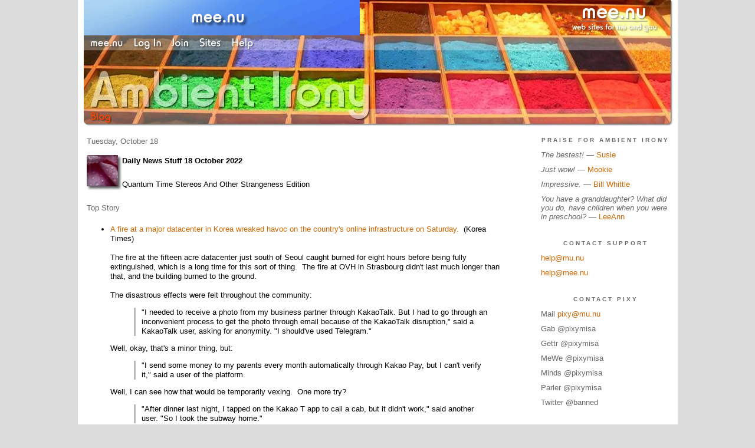

--- FILE ---
content_type: text/html;charset=utf-8
request_url: http://ai.mee.nu/archive/2003/daily_news_stuff_18_october_2022
body_size: 24839
content:
<!DOCTYPE HTML PUBLIC "-//W3C//DTD HTML 4.01 Transitional//EN"
"https://www.w3.org/TR/html4/loose.dtd">

<html><head>

<meta http-equiv="Content-Type" content="text/html; charset=utf-8">
<meta name="google-site-verification" content="qwkyxJf6pHG5wrHd4O33Q1lLRLVIUE6pR8kn3mukvXw" />
<title>Ambient Irony</title>

<link rel="stylesheet" href="https://ai.mee.nu/css/site.css" type="text/css">
<link rel="stylesheet" href="https://ai.mee.nu/redesign/css/lite-yt.css" type="text/css">

<!--<base href="https://ai.mee.nu/" target="_self">-->


<link rel="alternate" type="application/rss+xml" title="RSS" href="feed/rss">
<link rel="alternate" type="application/atom+xml" title="Atom" href="feed/atom">


<meta name="application-name" content="Ambient Irony"/>
<meta name="description" content="PixyMisa's personal blog"/>
<meta name="application-url" content="https://ai.mee.nu"/>
<link rel="icon" href="https://ai.mee.nu/icons/icon_032.png" sizes="32x32"/>
<link rel="icon" href="https://ai.mee.nu/icons/icon_048.png" sizes="48x48"/>
<link rel="icon" type="image/png" href="https://ai.mee.nu/icons/icon_016.png" />


<meta property="og:type" content="article" />
<meta property="og:url" content="https://ai.mee.nu/archive/2003/daily_news_stuff_18_october_2022" />

<meta name="twitter:card" content="summary_large_image" />


<meta property="og:title" content="Daily News Stuff 18 October 2022" />
<meta property="og:article:section" content="Geek" />

<meta name="twitter:title" content="Daily News Stuff 18 October 2022" />

<meta property="og:article:author" content="Pixy Misa" />
<meta property="og:description" content="" />

<meta property="twitter:description" content="" />





<script language="JavaScript" src="https://scripts.mee.nu/util.js" type="text/javascript"></script>
<script language="JavaScript" src="https://scripts.mee.nu/mootools.js" type="text/javascript"></script>
<script language="JavaScript" src="https://scripts.mee.nu/swfobject.js" type="text/javascript"></script>
<script src="https://ajax.googleapis.com/ajax/libs/dojo/1.6/dojo/dojo.xd.js" type="text/javascript"></script>
<script src="https://ai.mee.nu/redesign/js/lite-yt.js" type="text/javascript"></script>

</head>

<body onload="SetPageHeight(); setTimeout(SetPageHeight, 5000); setTimeout(SetPageHeight, 15000); setTimeout(SetPageHeight, 25000);  setTimeout(SetPageHeight, 35000);  setTimeout(SetPageHeight, 45000);">
<div id="main">













<div id="banner-ad">

<span style="float: left; text-align: left;">
<a href="https://mee.nu/register"><img src="https://mee.nu/images/animad14.gif" border="0" /></a>
</span>

<span style="float: right; text-align: right;">
<a href="http://mee.nu/"><img src="https://mee.nu/style/logo/mee.nu-white-sm.png" alt="mee.nu" border="0"></a>
</span>

</div>


<div id="banner-system">
<span style="float: left; text-align: left; top: 0px;">

<a href="https://mee.nu/"><img src="https://mee.nu/style/word/white/mee.nu.png" alt="mee.nu" border="0"></a>

<!--
<a href="http://mu.nu/"><img src="https://mee.nu/style/word/white/mu.nu.png" alt="mu.nu" border="0"></a>
-->


<a href="/login/"><img src="https://mee.nu/style/word/white/Log In.png" alt="Log In" border="0"></a>
<a href="https://mee.nu/register/"><img src="https://mee.nu/style/word/white/Join.png" alt="Join" border="0"></a>


<a href="https://mee.nu/sites/"><img src="https://mee.nu/style/word/white/Sites.png" alt="Sites" border="0"></a>
<a href="https://mee.nu/help/"><img src="https://mee.nu/style/word/white/Help.png" alt="Help" border="0"></a>

</span>

<span style="float: right; text-align: right;">



</span>
</div>

<a href="/">
<div id="banner-image">
</div>
</a>

<div id="banner-menu" style="font-size: 15px; overflow: hidden;">

<span style="float: left; text-align: left;">

<a href="/">
<img border="0" src="https://mee.nu/style/word/orangered/Blog.png" alt="Blog" />
</a>

<!--
<a href="/forum/">
<img border="0" src="https://mee.nu/style/word/white/Forum.png" alt="Forum" />
</a>
-->

</span>



</div>

<div id="contents">

<div id="page-content1">
<div class="content">


<h2>Tuesday, October 18</h2><p />
<a name="aa3456529"></a>

<a href="geek"><img src="https://ai.mee.nu/icons/Geek.jpg"
         align="left" height="60" width="60"
         border="0" alt="Geek" title="Geek" /></a>

<div id="a3456529"><b>Daily News Stuff 18 October 2022</b>



<br /><br />

Quantum Time Stereos And Other Strangeness Edition
<div><br />
	</div>
<h2>Top Story</h2>
<div>
	<ul>
		<li><a href="https://www.koreatimes.co.kr/www/nation/2022/10/281_337973.html">A fire at a major datacenter in Korea wreaked havoc on the country's online infrastructure on Saturday.</a>&nbsp; (Korea Times)<br />
			<br />
			The fire at the fifteen acre datacenter just south of Seoul caught burned for eight hours before being fully extinguished, which is a long time for this sort of thing.&nbsp; The fire at OVH in Strasbourg didn't last much longer than that, and the building burned to the ground.<br />
			<br />
			The disastrous effects were felt throughout the community:<blockquote>"I needed to receive a photo from my business partner through KakaoTalk. But I had to go through an inconvenient process to get the photo through email because of the KakaoTalk disruption," said a KakaoTalk user, asking for anonymity. "I should've used Telegram."</blockquote>Well, okay, that's a minor thing, but:<blockquote>"I send some money to my parents every month automatically through Kakao Pay, but I can't verify it," said a user of the platform.</blockquote>Well, I can see how that would be temporarily vexing.&nbsp; One more try?<blockquote>"After dinner last night, I tapped on the Kakao T app to call a cab, but it didn't work," said another user. "So I took the subway home."</blockquote>It's almost as if these platforms aren't really that critical and people can cope fine without them.<br />
			<br />
			<br />
			</li>
		<li>Apparently I ordered the new hifi system that was delivered by Amazon tomorrow, yesterday, twice.&nbsp; Except that I only paid for one and they only delivered one.<br />
			<br />
			I think there's a time rift somewhere between Sydney and New House City.</li>
	</ul>
	<div><br />
		</div></div>
<h2>Tech News</h2>
<div>
	<ul>
		<li><a href="https://techcrunch.com/2022/10/17/stability-ai-the-startup-behind-stable-diffusion-raises-101m/">Stability AI, the company behind the Stable Diffusion algorithm for generating AI art, has raised $100 million in funding.</a>&nbsp; (Tech Crunch)<br />
			<br />
			At a valuation of $1 billion, which used to be a lot of money, but given that I ordered $100 worth of groceries on the weekend and it came in two bags, isn't anymore.&nbsp; (Though the paper towels and soda were out of stock, otherwise it would have been three bags.)<br />
			<br />
			<br />
			</li>
		<li>Want an 8k resin-based 3D printer?&nbsp; <a href="https://www.tomshardware.com/reviews/phrozen-sonic-mighty-8k">The Phrozen Sonic Mighty 8k is one.</a>&nbsp; (Tom's Hardware)<br />
			<br />
			Seems to produce good results as you'd hope with a 28 micron resolution, but resin printers are kind of fussy.&nbsp; I'll likely get one once I've got some furniture in the place, but not a fancy model like this to start with.<br />
			<br />
			<br />
			</li>
		<li><a href="https://wccftech.com/intel-core-i9-13900k-raptor-lake-cpu-same-performance-as-core-i9-12900k-at-80w">Intel's 13th gen CPUs and AMD's Ryzen 7000 range are power hungry beasts - unless you tell them not to be.</a>&nbsp; (WCCFTech)<br />
			<br />
			The 13900K restricted to 80W is as fast as a 12900K running unlimited, and the 7950X running in 65W Eco mode is faster than a 5950X running at full throttle.<br />
			<br />
			Again, this looks good for next-generation laptops.<br />
			<br />
			<br />
			</li>
		<li>Shame then that I'm having trouble with my laptop right now.&nbsp; The best replacement is HP's Pavilion Plus 14, but I missed the sale last month.&nbsp;&nbsp;<br />
			<br />
			The sale is back on...&nbsp; But there are only two models available in Australia (no build-to-order buffet for us) and only the most expensive one is in stock.<br />
			<br />
			Update: Having checked the specs - it's an i7 12700H (6 P cores) rather than an i7 1260P (4 P cores), and the 12700H has Xe graphics unlike the 11th gen H models - and compared pricing with the US store - the Aussie dollar is in the toilet right now so that it's actually cheaper to buy it here with the current 20% discount - I'm going to order the more expensive model with the OLED screen.<br />
			<br />
			It's much faster than my current laptop, has a better screen, and the four essential keys, and hasn't sustained damage during a protracted house move.&nbsp; The only problem is it still has 16GB of RAM, which isn't really enough.&nbsp; The Asus Zenbook 14X Space Edition has 32GB, but the specs are otherwise the same and it's twice the price.<br />
			<br />
			<br />
			</li>
		<li>In a sign that supply chain shortages are finally easing <a href="https://www.bloomberg.com/news/articles/2022-10-17/chip-delivery-times-shrink-in-sign-that-supply-crunch-is-easing">lead times for chip delivery shrank in September from an average of 27 weeks, to just 26 weeks and 3 days.</a>&nbsp; (Bloomberg)<br />
			<br />
			That's much better.<br />
			<br />
			<br />
			</li>
		<li><a href="https://www.coindesk.com/business/2022/10/17/bitcoin-fails-to-produce-1-block-for-over-an-hour/">Last week, the Bitcoin blockchain did absolutely nothing for 85 minutes.</a>&nbsp; (CoinDesk)<br />
			<br />
			It is set to average one block every ten minutes, which is pretty terrible given that right now I am cursing the slowness of another blockchain that process a block every three seconds.&nbsp; Given the distribution, hour-long processing delays can be expected roughly once a month.&nbsp; Slightly more often if someone sets the datacenter on fire.<br />
			</li>
	</ul>
	<div><br />
		</div></div>
<div><span style="font-style: italic;"><br />
		</span></div>
<div><span style="font-style: italic;">Disclaimer: In case of fire, panic.</span></div>   

<a name="more"></a>



<p class="posted">
Posted by: <a href="http://ai.mee.nu" rel="nofollow">Pixy Misa</a> at
<a href="daily_news_stuff_18_october_2022">05:48 PM</a>

| <a href="#" onClick="ShowHide('cc3456529'); return false;">Comments (53)</a> 



| <a href="daily_news_stuff_18_october_2022">Add Comment</a>

| Trackbacks (Suck)

<br />

Post contains 747 words, total size 6 kb.
</p>   


<div id="cc3456529" 
style="display:block"
>
<a name="c1"></a>
<div id="c1"><a href="daily_news_stuff_18_october_2022#c1">1</a>
This "as fast as the last gen, but uses a lot less power" sounds pretty great.&nbsp; It's tempting me to upgrade my 12600K to a 13600K--plus there's a 4 E-core bonus.</div>
<p class="posted">
Posted by: Rick C at Tuesday, October 18 2022 10:58 PM (BMUHC)
 </p><a name="c2"></a>
<div id="c2"><a href="daily_news_stuff_18_october_2022#c2">2</a>
Chip shortage:&nbsp; In March, I ordered some Arm MCUs, the ones Adafruit's using for their feathers.&nbsp; They were supposedly in stock when I placed the order, but the next day I got an email notification saying they'd been backordered to, I think, September.&nbsp; Ever since, every couple of months I get another email pushing the date out a couple more months.&nbsp; Currently, they're estimated at March 2024.</div>
<p class="posted">
Posted by: Rick C at Tuesday, October 18 2022 11:00 PM (BMUHC)
 </p><a name="c3"></a>
<div id="c3"><a href="daily_news_stuff_18_october_2022#c3">3</a>
When you use a genuine service, you will be able to provide instructions, share materials and choose the formatting style.<a href="https://qqraya.one/post/slot-bonus-new-member-100-di-awal-to-x-10">slot bonus newmember</a>
</div>
<p class="posted">
Posted by:  at Tuesday, January 03 2023 10:53 PM (b4VOi)
 </p><a name="c4"></a>
<div id="c4"><a href="daily_news_stuff_18_october_2022#c4">4</a>
We have sell some products of different custom boxes.it is very useful and very low price please visits this site thanks and please share this post with your friends.<a href="https://borleys.co.uk/">Landscaping Supplies</a>
</div>
<p class="posted">
Posted by:  at Thursday, January 05 2023 07:11 PM (+dcLO)
 </p><a name="c5"></a>
<div id="c5"><a href="daily_news_stuff_18_october_2022#c5">5</a>
I was surfing the Internet for information and came across your blog. I am impressed by the information you have on this blog. It shows how well you understand this subject.<a href="https://superchallengecoins.com/">Government Coins</a>
</div>
<p class="posted">
Posted by:  at Saturday, January 07 2023 08:15 PM (EWnpk)
 </p><a name="c6"></a>
<div id="c6"><a href="daily_news_stuff_18_october_2022#c6">6</a>
I'm glad I found this web site, I couldn't find any knowledge on this matter prior to.Also operate a site and if you are ever interested in doing some visitor writing for me if possible feel free to let me know, im always look for people to check out my web site.<a href="https://vaobong.one/">vaobong</a>
</div>
<p class="posted">
Posted by:  at Monday, January 09 2023 06:44 PM (pImk9)
 </p><a name="c7"></a>
<div id="c7"><a href="daily_news_stuff_18_october_2022#c7">7</a>
I am impressed. I don't think Ive met anyone who knows as much about this subject as you do. You are truly well informed and very intelligent. You wrote something that people could understand and made the subject intriguing for everyone. Really, great blog you have got here.<a href="https://herveybayshippingcontainers.com.au/">Hervey bay shipping containers</a>
</div>
<p class="posted">
Posted by:  at Thursday, January 12 2023 11:29 PM (tY4Tt)
 </p><a name="c8"></a>
<div id="c8"><a href="daily_news_stuff_18_october_2022#c8">8</a>
Awesome article, it was exceptionally helpful! I simply began in this and I'm becoming more acquainted with it better! Cheers, keep doing awesome!<a href="https://www.fridaysforfuturebrasil.org/">judi slot</a>
</div>
<p class="posted">
Posted by:  at Sunday, January 15 2023 05:01 PM (SpChO)
 </p><a name="c9"></a>
<div id="c9"><a href="daily_news_stuff_18_october_2022#c9">9</a>
Excellent article. Very interesting to read. I really love to read such a nice article. Thanks! keep rocking.<a href="https://bubilgi.net/">bubilgi.net</a>
</div>
<p class="posted">
Posted by:  at Saturday, January 21 2023 10:06 PM (21rgq)
 </p><a name="c10"></a>
<div id="c10"><a href="daily_news_stuff_18_october_2022#c10">10</a>
Excellent article. Very interesting to read. I really love to read such a nice article. Thanks! keep rocking.<a href="https://corbeaunews-centrafrique.com/">https://corbeaunews-centrafrique.com/</a>
</div>
<p class="posted">
Posted by:  at Monday, January 23 2023 06:30 PM (CqLdJ)
 </p><a name="c11"></a>
<div id="c11"><a href="daily_news_stuff_18_october_2022#c11">11</a>
Pretty good post. I just stumbled upon your blog and wanted to say that I have really enjoyed reading your blog posts. Any way I'll be subscribing to your feed and I hope you post again soon. Big thanks for the useful info.<a href="https://corbeaunews-centrafrique.com/">https://corbeaunews-centrafrique.com/</a>
</div>
<p class="posted">
Posted by:  at Monday, January 23 2023 06:30 PM (CqLdJ)
 </p><a name="c12"></a>
<div id="c12"><a href="daily_news_stuff_18_october_2022#c12">12</a>
I would like to thank you for the efforts you have made in writing this article. I am hoping the same best work from you in the future as well. Thanks...<a href="https://majordominates.com/dls-23-al-nassr-kits/">Al Nassr Kits DLS 23</a>
</div>
<p class="posted">
Posted by:  at Wednesday, January 25 2023 05:53 PM (2RdnP)
 </p><a name="c13"></a>
<div id="c13"><a href="daily_news_stuff_18_october_2022#c13">13</a>
This is some great information. I expect additional facts like this was distributed across the web today.
</div>
<p class="posted">
Posted by: <a href="http://https://cromedocuments.com/uk-fake-driving-licence/" rel="nofollow">UK FAKE DRIVING LICENCE</a> at Wednesday, May 31 2023 03:09 AM (EgYxv)
 </p><a name="c14"></a>
<div id="c14"><a href="daily_news_stuff_18_october_2022#c14">14</a>
But yeah Many thanks for taking the time to discuss this, I feel strongly about it and really like learning more on this topic. If possible, as you gain expertise, would you mind updating your blog with more information? It is extremely helpful for me.
</div>
<p class="posted">
Posted by: <a href="http://https://cromedocuments.com/us-fake-id-licence/" rel="nofollow">Tennessee Fake ID</a> at Saturday, June 03 2023 08:41 PM (EgYxv)
 </p><a name="c15"></a>
<div id="c15"><a href="daily_news_stuff_18_october_2022#c15">15</a>
Welcome to The Big Dink! We're a family-run business that's passionate about pickleball. But we're not just a bunch of stuffy corporate types - we're real people with a love for the game and a desire to bring a little bit of fun and personality to the pickleball world&nbsp;&nbsp;<span data-sheets-value="{"><a href="https://thebigdink.com/">where to play pickleball</a></span>
</div>
<p class="posted">
Posted by: where to play pickleball at Sunday, June 04 2023 09:23 PM (oXEiV)
 </p><a name="c16"></a>
<div id="c16"><a href="daily_news_stuff_18_october_2022#c16">16</a>
Wow i can say that this is another great article as expected of this blog.Bookmarked this site..&nbsp;&nbsp;<span data-sheets-value="{"><a href="https://latestweddingtips.com/top-20-traditional-wedding-blouse-back-design/">traditional wedding blouse back design</a></span>
</div>
<p class="posted">
Posted by: where to play pickleball at Monday, June 05 2023 06:47 AM (oXEiV)
 </p><a name="c17"></a>
<div id="c17"><a href="daily_news_stuff_18_october_2022#c17">17</a>
Buy THC vape carts online in Australia with confidence. Our online dispensary ensures the highest standards of quality, safety, and privacy for all our customers.<a href="https://thcvapeonlineshop.com.au/">Order THC vape carts Australia</a>
</div>
<p class="posted">
Posted by:  at Sunday, June 18 2023 10:43 PM (HPiZP)
 </p><a name="c18"></a>
<div id="c18"><a href="daily_news_stuff_18_october_2022#c18">18</a>
Wow! Such an amazing and helpful post this is. I really really love it. It's so good and so awesome. I am just amazed. I hope that you continue to do your work like this in the future also<a href="https://prscables.com/">https://webuplift.co.uk/</a>
</div>
<p class="posted">
Posted by:  at Tuesday, June 20 2023 09:29 PM (Pmqwb)
 </p><a name="c19"></a>
<div id="c19"><a href="daily_news_stuff_18_october_2022#c19">19</a>
Attractive, post. I just stumbled upon your weblog and wanted to say that I have liked browsing your blog posts. After all, I will surely subscribe to your feed, and I hope you will write again soon!<a href="https://roweinn.com/">angka togel</a>
</div>
<p class="posted">
Posted by:  at Thursday, July 06 2023 12:47 AM (AWDS1)
 </p><a name="c20"></a>
<div id="c20"><a href="daily_news_stuff_18_october_2022#c20">20</a>
I have read your blog it is very helpful for me. I want to say thanks to you. I have bookmark your site for future updates.<a href="https://senatorlesser.com/">situs togel dan slot</a>
</div>
<p class="posted">
Posted by:  at Friday, July 07 2023 07:30 AM (ErcrA)
 </p><a name="c21"></a>
<div id="c21"><a href="daily_news_stuff_18_october_2022#c21">21</a>


	Seriale turcestisubtitrate in limba romana&nbsp;<a href="http://serialeturcesti.one">serialeturcesti.one</a>&nbsp;Seriale turcesti&nbsp;despre seriale filme turcesti&nbsp;seriale turcestide dragoste traduse.</div>
<p class="posted">
Posted by:  at Saturday, July 08 2023 06:20 PM (n+DNE)
 </p><a name="c22"></a>
<div id="c22"><a href="daily_news_stuff_18_october_2022#c22">22</a>

One of the defining features of <a href="https://emotivci.cc/">turske serije</a> is their ability to portray complex human emotions and relationships. These series delve into the depths of love, betrayal, and redemption, taking viewers on an emotional rollercoaster ride. Whether it's a tale of star-crossed lovers overcoming obstacles or a family saga filled with secrets and lies, turske serije excel at creating compelling narratives that keep viewers hooked from start to finish.
<br>
	
Another notable aspect of turske serije is the exceptional quality of their production. Turkish television industry has made significant investments in recent years, resulting in visually stunning and high-quality productions. From breathtaking cinematography to elaborate set designs, these series offer a visual feast for the viewers. The attention to detail and the meticulous efforts put into every aspect of production make turske serije stand out in the global television landscape.
<br>
	
Turske serije are also known for&nbsp;<a href="https://emotivci.cc/">emotivci&nbsp;</a>their talented actors who bring the characters to life with their exceptional performances. From seasoned veterans to emerging talents, Turkish actors have garnered international acclaim for their portrayals. Their ability to convey a wide range of emotions and create memorable characters has contributed to the immense popularity of turske serije. Viewers develop a deep connection with these characters, often finding themselves emotionally invested in their stories.
<br>
	

	<a href="https://emotivci.cc/">https://emotivci.cc/</a>
	<br>
		<br>
	
</div>
<p class="posted">
Posted by: <a href="http://https://emotivci.cc/" rel="nofollow">Mical</a> at Tuesday, July 11 2023 04:51 PM (n+DNE)
 </p><a name="c23"></a>
<div id="c23"><a href="daily_news_stuff_18_october_2022#c23">23</a>
At Assist My WiFi Ext, we specialize in providing comprehensive assistance for WiFi extender setup and troubleshooting. Our experienced team is dedicated to helping you extend the range and improve the performance of your wireless network. Whether you're struggling with dead zones or need guidance on configuring your extender, we offer expert support and step-by-step instructions to ensure seamless connectivity throughout your home or office. Say goodbye to weak signals and enjoy reliable, high-speed internet in every corner with Assist My WiFi Ext." Visit us for more information :-&nbsp;<span data-sheets-value="{"><a href="https://mywifiextsetup.net/">mywifiext net not working</a></span>
</div>
<p class="posted">
Posted by: <a href="http://https://mywifiextsetup.net/" rel="nofollow">mywifiext net not working</a> at Wednesday, July 12 2023 09:54 PM (JHn2p)
 </p><a name="c24"></a>
<div id="c24"><a href="daily_news_stuff_18_october_2022#c24">24</a>
Positive site, where did u come up with the information on this posting?I have read a few of the articles on your website now, and I really like your style. Thanks a million and please keep up the effective work.<a href="https://luna777.com/">pg</a>
</div>
<p class="posted">
Posted by:  at Wednesday, July 12 2023 11:50 PM (rdnaG)
 </p><a name="c25"></a>
<div id="c25"><a href="daily_news_stuff_18_october_2022#c25">25</a>
&lt;a href="https://fmwhatsapp.org/">https://fmwhatsapp.org/&lt;/a>FMWhatsApp allows users to tailor their messaging platform to suit their preferences. However, users should be mindful of the potential risks associated with using modified applications and take necessary precautions to ensure their privacy and security while enjoying the additional functionalities offered by FMWhatsApp.</div>
<p class="posted">
Posted by: <a href="http://https://fmwhatsapp.org/" rel="nofollow">fh5uj</a> at Friday, July 21 2023 12:35 AM (n+DNE)
 </p><a name="c26"></a>
<div id="c26"><a href="daily_news_stuff_18_october_2022#c26">26</a>

<br>
	
One of the significant advantages&nbsp;<a href="https://emotivci.info/">emotivci</a>&nbsp;of online series is the ability to binge-watch. Unlike traditional television, where viewers have to wait for the next episode to air, online series release all episodes at once, allowing viewers to immerse themselves in the story and watch multiple episodes in one sitting. This binge-watching culture has created a new way of consuming television, where viewers can become fully engrossed in a series and experience the narrative arc in a condensed period.
<br>
	
Furthermore, online series often provide a higher level of production quality and creative freedom. Streaming platforms have invested heavily in original content, attracting top talent in the industry. As a result, online series can feature high production values, cinematic visuals, and compelling storytelling. With less restrictive content regulations compared to traditional television networks, creators have the freedom to explore more mature themes, complex characters, and innovative storytelling techniques. This has led to a surge in critically acclaimed online series that have gained recognition and awards on par with traditional television shows and films.
<br>
	
Another aspect that sets online&nbsp;<a href="emotivci.info/">emotivci.info</a>&nbsp;series apart is the diversity of content available. Streaming platforms cater to a wide range of tastes and interests, offering a vast library of genres and international shows. From dramas and comedies to sci-fi, fantasy, and crime thrillers, there is something for everyone. Moreover, streaming platforms have also expanded their reach globally, making it possible for viewers to access series from different countries and cultures. This has opened up opportunities for cross-cultural exchange and the discovery of unique storytelling perspectives.
<br>
	
<a href="https://emotivci.info/">https://emotivci.info/</a>
<br>
	
</div>
<p class="posted">
Posted by: <a href="http://https://emotivci.info/" rel="nofollow">Dubni</a> at Saturday, July 22 2023 12:18 AM (n+DNE)
 </p><a name="c27"></a>
<div id="c27"><a href="daily_news_stuff_18_october_2022#c27">27</a>

<p>I read about the datacenter fire in Korea causing disruptions. Time rift and hifi mix-up sound interesting. Good news for AI art and 3D printers. Intel and AMD's eco modes for laptops are promising. Congrats on the new laptop choice! Supply chain improving, but Bitcoin blockchain delays continue.&nbsp;<a href="https://www.digital-trebuchet.com">Digital Trebuchet</a><br>
	</p></div>
<p class="posted">
Posted by: Olivia Peru at Thursday, August 03 2023 08:10 PM (q1Scn)
 </p><a name="c28"></a>
<div id="c28"><a href="daily_news_stuff_18_october_2022#c28">28</a>

You can be one of those amazing people who volunteer and help by offering free health screenings on fitness tests, immunizations, blood pressure and more. Try opting for public places like entertainment centers, shopping malls, and churches.
<br>
	
</div>
<p class="posted">
Posted by: <a href="http://https://dentrix.ae/dental-veneers-a-journey-from-past-to-present/" rel="nofollow">Composite veneers</a> at Tuesday, August 15 2023 10:14 PM (FE73Q)
 </p><a name="c29"></a>
<div id="c29"><a href="daily_news_stuff_18_october_2022#c29">29</a>

Our software selection caters to every aspect of the building design process. Design, simulate, and visualize architectural projects with accuracy and efficiency, all at affordable prices.
<br>
	
</div>
<p class="posted">
Posted by: <a href="http://https://cad.buycheapcad.com/adobecc/dreamweaver.html" rel="nofollow">https://cad.buycheapcad.com/adobecc/dreamweaver.html</a> at Monday, August 28 2023 10:28 PM (dw2Dl)
 </p><a name="c30"></a>
<div id="c30"><a href="daily_news_stuff_18_october_2022#c30">30</a>

<p>Main di <a data-cke-saved-href="https://rupiah369slot.com/" href="https://rupiah369slot.com/">Rupiah369</a> untuk meraih kemenangan luar biasa. Hanya dengan modal 5 ribu, <a data-cke-saved-href="https://chinashao.com/" href="https://chinashao.com/">slot Rupiah369</a> sudah mampu memberikan kemenangan jutaan pada spin diluat scatter.</p>
<p>Kapan lagi bisa main <a data-cke-saved-href="https://usareligiousnews.com/" href="https://usareligiousnews.com/">Rupiah369 slot</a> sambil tiduran tapi bisa jadi jutawan. Banyak game slot juga yang bisa kamu pilih pada situs <a data-cke-saved-href="https://karenlancaumexxx.com/" href="https://karenlancaumexxx.com/">Rupiah 369</a>, termasuk dari slot pragmatic, pgsoft, dan banyak lagi.</p>
<p>Segara daftarkan diri kamu untuk menang jp paus sekarang juga di <a data-cke-saved-href="https://thetoptenz.net/" href="https://thetoptenz.net/">Rupiah369 login</a>.</p></div>
<p class="posted">
Posted by: rupiah369 at Sunday, September 10 2023 09:56 PM (5exWh)
 </p><a name="c31"></a>
<div id="c31"><a href="daily_news_stuff_18_october_2022#c31">31</a>
Pretty good post. I just stumbled upon your blog and wanted to say that I have really enjoyed reading your blog posts. Any way I'll be subscribing to your feed and I hope you post again soon. Big thanks for the useful info.<a href="https://kasha.io/">Online Payment Processing Platform</a> </div>
<p class="posted">
Posted by: aaaa at Sunday, September 10 2023 10:08 PM (aW4rz)
 </p><a name="c32"></a>
<div id="c32"><a href="daily_news_stuff_18_october_2022#c32">32</a>
i never know the use of adobe shadow until i saw this post. thank you for this! this is very helpful.<a href="https://majorleaguemommy.com/first-day-womens-multivitamin-review/">first day vitamins reviews</a>
</div>
<p class="posted">
Posted by: <a href="http://https://apktrolly.com/bus-simulator-indonesia-mod-apk/" rel="nofollow">first day vitamins reviews</a> at Wednesday, October 25 2023 05:14 AM (3XRYb)
 </p><a name="c33"></a>
<div id="c33"><a href="daily_news_stuff_18_october_2022#c33">33</a>
&nbsp;i was also waiting for the same news, how about the <a href="https://sosomodapks.com/">new version of sosomod apk</a> game</div>
<p class="posted">
Posted by: khan kinu at Monday, October 30 2023 06:13 AM (fqPFZ)
 </p><a name="c34"></a>
<div id="c34"><a href="daily_news_stuff_18_october_2022#c34">34</a>

<span data-sheets-value="{">Hi, I'm manager of Naz Pharma Sales, Feel Free Contact Us about medicines and pharma:</span><br>
	
<span data-sheets-value="{"><br>
		</span>
<span data-sheets-value="{"><span data-sheets-value="{"><a href="https://https://nazpharmasales.com/product/buy-heroin-online/">Buy Heroin Online</a></span><br>
		</span></div>
<p class="posted">
Posted by: bimefay409 at Thursday, November 09 2023 12:32 PM (cJL8a)
 </p><a name="c35"></a>
<div id="c35"><a href="daily_news_stuff_18_october_2022#c35">35</a>
When it comes to jeans for men, ChiefApparel stands out. Their quality and fit are exceptional, making them my favorite brand for denim.<a href="https://chiefapparel.pk/collections/demin-jeans-men">demin jeans men</a>
</div>
<p class="posted">
Posted by: <a href="http://https://apktrolly.com/bus-simulator-indonesia-mod-apk/" rel="nofollow">first day vitamins reviews</a> at Friday, November 10 2023 06:11 AM (Ytx/P)
 </p><a name="c36"></a>
<div id="c36"><a href="daily_news_stuff_18_october_2022#c36">36</a>

<br>
	
<a href="https://ftpclothings.com/hoodie/">FTP Clothing</a> is a streetwear brand founded in 2010 by Zakkiena Palmer and Ishmael Butler, better known by his stage name Busdriver. The brand is known for its subversive and controversial designs, which often feature profanity and other taboo imagery. FTP Clothing has quickly become one of the most popular streetwear brands in the world,
</div>
<p class="posted">
Posted by: <a href="http://https://hiddenhillscoffee.com/" rel="nofollow">carson reed</a> at Monday, November 13 2023 04:59 AM (QkYCO)
 </p><a name="c37"></a>
<div id="c37"><a href="daily_news_stuff_18_october_2022#c37">37</a>

<a href="https://legitshroomstore.co.uk/">Buy Magic Mushrooms United Kingdom</a> or <a href="legitshroomstore.co.uk/">Psilocybin mushrooms UK</a>
at excellent quality and prices at <a href="legitshroomstore.co.uk/">Legit Shrooms Store</a>,
the <a href="legitshroomstore.co.uk/">best psychedelic magic shrooms store in England</a>.
<a href="legitshroomstore.co.uk/">Buy psychedelic magic mushroom pills or capsules online in the UK</a>.</div>
<p class="posted">
Posted by: <a href="http://https://legitshroomstore.co.uk/" rel="nofollow">Legit Shrooms Store</a> at Friday, November 24 2023 02:57 AM (V9LZ/)
 </p><a name="c38"></a>
<div id="c38"><a href="daily_news_stuff_18_october_2022#c38">38</a>

Welcome to Thc Vape Store
THC Vapes Store is your go-to weed dispensary.&nbsp;<a href="https://thcvapesstore.co.uk/">click here</a>
</div>
<p class="posted">
Posted by: <a href="http://https://thcvapesstore.co.uk/" rel="nofollow">click here</a> at Saturday, November 25 2023 07:41 PM (gdO8Z)
 </p><a name="c39"></a>
<div id="c39"><a href="daily_news_stuff_18_october_2022#c39">39</a>
<a href="https://wholemeltextracts.us/" rel="dofollow">Whole Melt Extracts </a><a href="https://wholemeltextracts.us/product-category/whole-melt-extracts-review/" rel="dofollow">whole melt extracts review </a><a href="https://wholemeltextracts.us/product-category/buy-concentrates-online-california/" rel="dofollow">Buy concentrates online california </a><a href="https://wholemeltextracts.us/product/authentic-head-stash-baller-jars/" rel="dofollow">Authentic head stash baller jars </a><a href="https://wholemeltextracts.us/product/authentic-nerds-live-resin/" rel="dofollow">Authentic nerds live resin </a><a href="https://wholemeltextracts.us/product/balanse-badder/" rel="dofollow">Balanse badder </a><a href="https://wholemeltextracts.us/product/baskin-robbins-live-resin/" rel="dofollow">Baskin robbins live resin </a><a href="https://wholemeltextracts.us/product/cake-live-resin/" rel="dofollow">Cake live resin </a><a href="https://wholemeltextracts.us/product/california-kitchen-slabs/" rel="dofollow">California kitchen slabs </a><a href="https://wholemeltextracts.us/product/cold-stoned-live-resin/" rel="dofollow">Cold stoned live resin </a><a href="https://wholemeltextracts.us/product/dabbin-dotz/" rel="dofollow">Dabbin dotz </a><a href="https://wholemeltextracts.us/product/harmony-extracts/" rel="dofollow">Harmony extracts </a><a href="https://wholemeltextracts.us/product/guild-extracts/" rel="dofollow">Guild extracts </a><a href="https://wholemeltextracts.us/product/jeeter-juice-live-resin/" rel="dofollow">Jeeter juice live resin </a><a href="https://wholemeltextracts.us/product/jungle-boys-licensed-badder/" rel="dofollow">Jungle boys licensed badder </a><a href="https://wholemeltextracts.us/product/live-resin-badder/" rel="dofollow">Live resin badder </a><a href="https://wholemeltextracts.us/product/nerds-sugar-wax/" rel="dofollow">Nerds sugar wax </a><a href="https://wholemeltextracts.us/product/oleum-extracts/" rel="dofollow">Oleum extracts </a><a href="https://wholemeltextracts.us/product/premium-crumble-chips/" rel="dofollow">Premium crumble chips </a><a href="https://wholemeltextracts.us/product/whole-melt-extracts-disposable/">Whole melt extracts disposable </a><a href="https://polkadotmushroombars.us/" rel="dofollow">Polkadot Chocolate Bars </a><a href="https://polkadotmushroombars.us/product-category/polka-dot-shroom-bars/" rel="dofollow">Polka dot shroom bars </a><a href="https://polkadotmushroombars.us/product-category/polka-dot-gummies/" rel="dofollow">Polka dot gummies </a><a href="https://polkadotmushroombars.us/product/buy-a-box/" rel="dofollow">Polkadot Buy A Box </a><a href="https://polkadotmushroombars.us/product/polka-dot-magic-blend-potion-4gs/" rel="dofollow">Polka dot magic blend potion 4gs </a><a href="https://polkadotmushroombars.us/2023/01/13/where-to-buy-polka-dot-mushroom-bars/" rel="dofollow">where to buy polka dot mushroom bars </a><a href="https://deutschepharmacy.de/" rel="dofollow">Online Pille Bestellen Ohne Rezept </a><a href="https://deutschepharmacy.de/product/adderall-kaufen/" rel="dofollow">Adderall kaufen </a><a href="https://deutschepharmacy.de/product/diazepam-kaufen/" rel="dofollow">Diazepam kaufen </a><a href="https://deutschepharmacy.de/product/elvanse-kaufen/" rel="dofollow">Elvanse kaufen </a><a href="https://deutschepharmacy.de/product/ritalin-kaufen/" rel="dofollow">Ritalin kaufen </a><a href="https://deutschepharmacy.de/product/tramadol-kaufen/" rel="dofollow">Tramadol kaufen </a><a href="https://deutschepharmacy.de/product/vicodin-kaufen/" rel="dofollow">Vicodin kaufen </a><a href="https://deutschepharmacy.de/product/xanax-kaufen/" rel="dofollow">Xanax kaufen </a><a href="https://deutschepharmacy.de/product/zolpidem-kaufen/" rel="dofollow">Zolpidem kaufen </a><a href="https://deutschepharmacy.de/product-category/medikamente-gegen-angstzustande-ohne-rezept/" rel="dofollow">Medikamente gegen angstzustande ohne rezept </a><a href="https://deutschepharmacy.de/product-category/schmerzmittel/" rel="dofollow">Schmerzmittel </a><a href="https://dmtkaufen.de/" rel="dofollow">Dmt Kaufen</a><a href="https://dmtkaufen.de/shop-seite/" rel="dofollow">DMT KAUFEN Online </a><a href="https://dmtkaufen.de/product/4-aco-dmt-kaufen-deutschland/" rel="dofollow">4-aco-dmt kaufen deutschland </a><a href="https://dmtkaufen.de/product/5-meo-dmt-kaufen-deutschland/" rel="dofollow">Kaufen Sie 5-Meo-Dmt </a><a href="https://dmtkaufen.de/product/dmt-vape/" rel="dofollow">Dmt Vape Pen </a><a href="https://mrmushies.co/" rel="dofollow">Mr Mushies chocolate bars </a><a href="https://mrmushies.co/product-category/mr-mushies-chocolate/" rel="dofollow">Mr Mushies chocolate</a><a href="https://mrmushies.co/product-category/mr-mushies-gummies/" rel="dofollow">Mr Mushies Gummies</a><a href="https://shruumzchocolate.us/" rel="dofollow">SHRUUMZ CHOCOLATE </a></div>
<p class="posted">
Posted by: <a href="http://https://wholemeltextracts.us/" rel="nofollow">WHOLE MELT EXTRACTS</a> at Friday, February 02 2024 01:06 PM (vQsJK)
 </p><a name="c40"></a>
<div id="c40"><a href="daily_news_stuff_18_october_2022#c40">40</a>
&lt;a href="https://goatgames123.com//" rel="nofollow ugc"> goatgame slot No.1 &lt;/a>
</div>
<p class="posted">
Posted by: <a href="http://https://goatgames123.com/" rel="nofollow">goatgame123</a> at Saturday, March 02 2024 07:33 PM (Rw371)
 </p><a name="c41"></a>
<div id="c41"><a href="daily_news_stuff_18_october_2022#c41">41</a>
<span style="font-weight: bold;"><a href="https://certainkey.com/">Ligaciputra</a></span> adalah platform terpercaya untuk para penggemar game slot online. Dikenal sebagai link bandar slot gacor dengan jackpot menarik tiap harinya, slot Ligaciputra sudah jadi pilihan utama untuk pecinta judi daring. Dengan koleksi game yang beragam, slotter dapat menikmati pengalaman bermain yang seru dan mendebarkan.&nbsp;<span style="font-weight: bold;"><a href="https://certainkey.com/">https://certainkey.com/</a></span>
</div>
<p class="posted">
Posted by: <a href="http://certainkey.com/" rel="nofollow">login ligaciputra</a> at Tuesday, March 12 2024 08:30 PM (loZJT)
 </p><a name="c42"></a>
<div id="c42"><a href="daily_news_stuff_18_october_2022#c42">42</a>

<p><a href="https://emotivci.info/">Emotivci </a>has the potential to enhance emotional intelligence by providing individuals with greater awareness and control over their emotions. By enabling users to track and analyze their emotional states in real-time, Emotivci empowers them to make more informed decisions and develop healthier coping strategies.</p>
<br>
	
</div>
<p class="posted">
Posted by: <a href="http://https://emotivci.info/" rel="nofollow">emotivci</a> at Thursday, March 21 2024 06:07 PM (jqR5S)
 </p><a name="c43"></a>
<div id="c43"><a href="daily_news_stuff_18_october_2022#c43">43</a>
Natabanu operates within the legal framework, obtaining proper licenses and permissions to stream Turske Serije with subtitles. The platform respects copyright laws and encourages users to support the creators by accessing content through authorized channels.
</div>
<p class="posted">
Posted by: <a href="http://https://www.natabanu.info/" rel="nofollow">natabanu</a> at Thursday, March 21 2024 08:20 PM (jP7Vl)
 </p><a name="c44"></a>
<div id="c44"><a href="daily_news_stuff_18_october_2022#c44">44</a>
SightLED is your China reliable LED screen panels supplier, provide indoor/outdoor large format displays services, widely used in 3D outdoor advertisings, retail stores, control rooms, churches, stages, events, TV studios, stadiums, shopping malls, transportation hubs, education institutions and so on.<br>
<br>

</div>
<p class="posted">
Posted by: <a href="http://https://sightled.com/products/transparent-led-display/" rel="nofollow">sightled Transparent LED display</a> at Thursday, March 21 2024 08:22 PM (ITam7)
 </p><a name="c45"></a>
<div id="c45"><a href="daily_news_stuff_18_october_2022#c45">45</a>

Keep supporting you to promote my online shop business as well.
Keep up the good work.&nbsp;<a href="https://shroomsshop.co.uk/">Shrooms Shop UK</a>
</div>
<p class="posted">
Posted by: <a href="http://https://shroomsshop.co.uk/" rel="nofollow">Shrooms Shop UK</a> at Tuesday, March 26 2024 12:50 AM (azd/R)
 </p><a name="c46"></a>
<div id="c46"><a href="daily_news_stuff_18_october_2022#c46">46</a>
<a href="https://k2spicesprayshop.com">buy k2 liquid spray online</a> <a href="https://k2spicesprayshop.com">buy diablo liquid k2 on paper</a> <a href="https://k2spicesprayshop.com">buy k2 spice spray on paper</a>
</div>
<p class="posted">
Posted by: <a href="http://https://k2spicesprayshop.com" rel="nofollow">k2</a> at Sunday, April 21 2024 03:23 AM (k3GFB)
 </p><a name="c47"></a>
<div id="c47"><a href="daily_news_stuff_18_october_2022#c47">47</a>

<br>
	
&lt;a href="https://springmedshop.com/product/anadrol-oxymetholone-50mg/">anadrol oxymetholone 50mg &lt;/a>
&lt;a href="https://springmedshop.com/product/anavar/">anavar &lt;/a>
&lt;a href="https://springmedshop.com/product/arimidex/">arimidex &lt;/a>
&lt;a href="https://springmedshop.com/product/acetaminophen/">acetaminophen &lt;/a>
&lt;a href="https://springmedshop.com/product/actavis-promethazine-codeine-cough-syrup/">actavis promethazine codeine cough syrup &lt;/a>
&lt;a href="https://springmedshop.com/product/botox-injection/">botox injection &lt;/a>
&lt;a href="https://springmedshop.com/product/codeine-phosphate-syrup/">codeine phosphate syrup &lt;/a>
&lt;a href="https://springmedshop.com/product/aurogra-100-mg-sildenafil-citrate/">aurogra 100 mg sildenafil citrate &lt;/a>
&lt;a href="https://springmedshop.com/product/atenolol-25mg/">atenolol 25mg &lt;/a>
&lt;a href="https://springmedshop.com/product/ambien-zolpidem-10mg/">ambien zolpidem 10mg &lt;/a>
&lt;a href="https://springmedshop.com/product/armod-150-tablet/">armod 150 tablet &lt;/a>
&lt;a href="https://springmedshop.com/product/diazepam-tablets/">diazepam tablets &lt;/a>
&lt;a href="https://springmedshop.com/product/pregabalin/">pregabalin &lt;/a>
&lt;a href="https://springmedshop.com/product/adderall/">adderall &lt;/a>
&lt;a href="https://springmedshop.com/product/ritalin-tablets/">ritalin tablets &lt;/a>
&lt;a href="https://springmedshop.com/product/vyvanse/">vyvanse &lt;/a>
&lt;a href="https://springmedshop.com/product/chemotherapy-isolation/">chemotherapy isolation &lt;/a>
&lt;a href="https://springmedshop.com/product/constipation-medication/">constipation medication &lt;/a>
&lt;a href="https://springmedshop.com/product/fortamox/">fortamox &lt;/a>
&lt;a href="https://springmedshop.com/product/generic-pamelor-nortriptyline/">generic pamelor nortriptyline &lt;/a>
<br>
	
<br>
	
<br>
	
<br>
	
<br>
	</div>
<p class="posted">
Posted by: <a href="http://https://springmedshop.com" rel="nofollow">bill</a> at Tuesday, April 23 2024 09:32 AM (/1ed3)
 </p><a name="c48"></a>
<div id="c48"><a href="daily_news_stuff_18_october_2022#c48">48</a>

https://springmedshop.com/product/anadrol-oxymetholone-50mg/
https://springmedshop.com/product/anavar/
https://springmedshop.com/product/arimidex/
https://springmedshop.com/product/acetaminophen/
https://springmedshop.com/product/actavis-promethazine-codeine-cough-syrup/
https://springmedshop.com/product/botox-injection/
https://springmedshop.com/product/codeine-phosphate-syrup/
https://springmedshop.com/product/aurogra-100-mg-sildenafil-citrate/
https://springmedshop.com/product/atenolol-25mg/
https://springmedshop.com/product/ambien-zolpidem-10mg/
https://springmedshop.com/product/armod-150-tablet/
https://springmedshop.com/product/diazepam-tablets/
https://springmedshop.com/product/pregabalin/
https://springmedshop.com/product/adderall/
https://springmedshop.com/product/ritalin-tablets/
https://springmedshop.com/product/vyvanse/
https://springmedshop.com/product/chemotherapy-isolation/
https://springmedshop.com/product/constipation-medication/
https://springmedshop.com/product/fortamox/
https://springmedshop.com/product/generic-pamelor-nortriptyline/
<br>
	</div>
<p class="posted">
Posted by: <a href="http://https://springmedshop.com" rel="nofollow">bill</a> at Tuesday, April 23 2024 09:33 AM (/1ed3)
 </p><a name="c49"></a>
<div id="c49"><a href="daily_news_stuff_18_october_2022#c49">49</a>
It's alarming to hear about the prolonged fire at the fifteen-acre datacenter south of Seoul, especially considering how critical these infrastructures are. The OVH incident in Strasbourg, which also had a devastating outcome, highlights the need for enhanced safety measures in data centers. For those interested in ensuring their data safety and exploring new tech tools, check out the <span id="docs-internal-guid-30b2812d-7fff-e0e5-536d-aa42b6840035"><a href="https://sosomodpro.com/">SosoMod Latest Version 2024</a></span>
</div>
<p class="posted">
Posted by: <a href="http://https://sosomodpro.com/" rel="nofollow">Jhonson</a> at Friday, June 07 2024 12:48 PM (CWnuN)
 </p><a name="c50"></a>
<div id="c50"><a href="daily_news_stuff_18_october_2022#c50">50</a>
<br>
This
headway will likely be driven by collaborations between the academic world,
industry, and authoritative bodies to investigate mechanical, ethical, and
calculated challenges.Innovative Collaborations: <span style="font-weight: bold;"><a href="https://data.kystverket.no/en/user/nexalyn">https://data.kystverket.no/en/user/nexalyn</a></span>
</div>
<p class="posted">
Posted by: <a href="http://https://data.kystverket.no/en/user/nexalyn" rel="nofollow">brentchay87</a> at Monday, July 08 2024 10:28 PM (kM12H)
 </p><a name="c51"></a>
<div id="c51"><a href="daily_news_stuff_18_october_2022#c51">51</a>
<br>
nice blog! &lt;a href="https://www.buyemotes.pro/p/twitch-followers.html?m=1">Buy Twitch Followers&lt;/a>
</div>
<p class="posted">
Posted by: <a href="http://https://www.buyemotes.pro/p/twitch-followers.html?m=1" rel="nofollow">Twitch Followers</a> at Thursday, September 05 2024 04:30 AM (DI+M8)
 </p><a name="c52"></a>
<div id="c52"><a href="daily_news_stuff_18_october_2022#c52">52</a>
nice blog! <a href="https://www.buyemotes.pro/p/twitch-followers.html?m=1" title="buy twitch followers">Buy Twitch Followers</a>
</div>
<p class="posted">
Posted by: <a href="http://https://www.buyemotes.pro/p/twitch-followers.html?m=1" rel="nofollow">Twitch Followers</a> at Thursday, September 05 2024 04:34 AM (DI+M8)
 </p><a name="c53"></a>
<div id="c53"><a href="daily_news_stuff_18_october_2022#c53">53</a>

<p><a href="https://realmoneyworld.com">buy cloned card online </a> <a href="https://realmoneyworld.com">Buy Undetectable Counterfeit Money Online </a> <a href="https://organiccigars.site">buy cuban cigars online </a> <a href="https://super-noteslab.com">buy fake money online</a> <a href="https://super-noteslab.com">Buy undictestable counterfeit money</a> <a href="https://super-noteslab.com">high-quality counterfeit money.</a> <a href="https://super-noteslab.com">High Quality Undetectable Counterfeit Banknotes for Sale</a> <a href="https://super-noteslab.com">Order Counterfeit US Dollars Online</a> <a href="https://super-noteslab.com">Buy US Dollars Online</a> <a href="https://super-noteslab.com">Buy Counterfeit Money Online</a> <a href="https://worldwidecocainedelivery.com">buy cocaine online</a> <a href="https://worldwidecocainedelivery.com">cocaine for sale online</a> <a href="https://worldwidecocainedelivery.com">order cocaine online</a> <a href="https://worldwidecocainedelivery.com">buy cocaine online USA </a> <a href="https://worldwidecocainedelivery.com">cheap cocaine for saleonline</a> <a href="https://super-noteslab.com">buy cloned card online</a> <a href="https://super-noteslab.com">buy loaded cloned card online</a> <a href="https://super-noteslab.com">buy cash fliudonline</a> <a href="https://super-noteslab.com">buy Counterfeit online</a> <a href="https://super-noteslab.com">buy fake pounds online</a> <a href="https://super-noteslab.com">buy usd online</a> <a href="https://super-noteslab.com">undetectable counterfeit bills for sale</a> <a href="https://super-noteslab.com">counterfeit money where to buy</a> <a href="https://super-noteslab.com">counterfeit money for sale online</a> <a href="https://super-noteslab.com">Buy Undetectable Counterfeit Money Online cheap</a> <a href="https://super-noteslab.com">buy cloned cards online</a> <a href="https://super-noteslab.com">Buy cloned credit card</a></p>
</div>
<p class="posted">
Posted by: <a href="http://https://k2spicesprayshop.com" rel="nofollow">buy k2 spray online usa</a> at Saturday, June 28 2025 03:23 AM (MXxhG)
 </p>
<p class="posted">
<a href="#" onclick="ShowHide('cc3456529'); return false;">Hide Comments</a>
| <a href="daily_news_stuff_18_october_2022">Add Comment
</a>
</p>
</div>



</div>



<script language="Javascript" src="http://ai.mee.nu/editor/scripts/innovaeditor.js"></script>

<div id="duck.tape"  style="display: none;">
<form method="post" action="https://ai.mee.nu/" name="form.comment">
<input type="hidden" name="static" value="1" />
<input type="hidden" name="entry" value="3456529" />
<input type="hidden" name="magic.word" value="please" />
<input type="hidden" name="form" value="duck" />

<input id="author" name="author" />
<input id="email" name="email" />
<input id="url" name="url" />
<input id="web" name="web" />
<textarea id="text" name="text" rows="10" cols="50"></textarea>
<input style="font-weight: bold;" type="submit" name="submit" 
    tabindex="5" value="&nbsp;Post&nbsp;" />
</form>
</div>



<form method="post" action="http://ai.mee.nu/ name="form.thingy">
<input type="hidden" name="static" value="1" />
<input type="hidden" name="post" value="3456529" />
<input type="hidden" name="blog" value="[page.blog]" />
<input type="hidden" name="magic.word" value="please" />
<input type="hidden" name="entry" value="3456529" />
<input type="hidden" name="form" value="comment" />

<p><label for="name">Name: <font color=red>*</font></label><br />
<input tabindex="1" id="name" name="name" value=""/></p>

<p><label for="mail">Mail: <font color=red>*</font></label><br />
<input tabindex="2" id="mail" name="mail" value="" /></p>

<p><label for="web">Web:</label><br />

<input tabindex="3" type="text" name="web" id="web" value="" />


<p>Apple pies are delicious.  But never mind apple pies.  What colour is a green orange?</p>
<p><label for="captcha">Answer:</label><br />

<input tabindex="4" type="text" name="captcha" id="captcha" value="" />


<br style="clear: both;" />
</p>

<p><label for="ctext">Comments:</label><br/>
<textarea tabindex="5" id="ctext" name="text" rows="10" cols="50"> </textarea></p>

<script>
var oEdit1 = new InnovaEditor("oEdit1");
oEdit1.toolbarMode=0;
oEdit1.features=["Save","|","Bold","Italic","Underline","Strikethrough","Superscript","Subscript","|","ForeColor","BackColor","|","Hyperlink","Characters","|","Undo","Redo","|","XHTMLSource"];
oEdit1.width="500px";
oEdit1.height="350px";
oEdit1.useDIV=false;
oEdit1.useBR=false;
oEdit1.REPLACE("ctext");
</script>
<input type="hidden" name="editor" value="innova" />

<div align="left">

<p>

<input style="font-weight: bold;"
 type="submit" name="preview" 
 tabindex="5" value="&nbsp;Preview&nbsp;" />

<input 
 type="submit" name="post" 
 tabindex="6" value="&nbsp;Post&nbsp;" />
</div>
</form>






<div class="pageinfo">92kb generated in CPU 0.0519, elapsed 0.1401 seconds.<br/>
 58 queries taking 0.1246 seconds, 413 records returned.<br/>
Powered by Minx 1.1.6c-pink.</div>

</div></div>

<div id="page-sidebar1">
<div class="sidebar">

<h2>Praise for Ambient Irony</h2>
<ul>
<li><i>The bestest!</i> &mdash; <a href="http://practicalpenumbra.mu.nu/">Susie</a></li>
<li><i>Just wow!</i> &mdash; <a href="http://mookieriffic.mu.nu/">Mookie</a></li>
<li><i>Impressive.</i> &mdash; <a href="http://ejectejecteject.com/">Bill Whittle</a></li>
<li><i>You have a granddaughter? What did you do, have children when you were in preschool? </i> &mdash; <a href="http://themonkeyboylovescheese.mu.nu/">LeeAnn</a></li>
</ul>

<h2>Contact Support</h2>
<ul>
<li><a href="mailto:help@mu.nu">help@mu.nu</a></li>
<li><a href="mailto:help@mee.nu">help@mee.nu</a></li>
</ul>

<h2>Contact Pixy</h2>
<ul>
<li>Mail <a href="mailto:pixy@mu.nu">pixy@mu.nu</a></li>
<li>Gab @pixymisa</li>
<li>Gettr @pixymisa</li>
<li>MeWe @pixymisa</li>
<li>Minds @pixymisa</li>
<li>Parler @pixymisa</li>
<li>Twitter @banned</li>
</ul>

<h2>Business News</h2>
<a href="https://mee.nu/pardon_our_dust..."><img src="https://ai.mee.nu/images/Beatriz.jpg?size=150x&q=80" /></a>
<center><small><i>Art by <a href="http://0midnightlights0.deviantart.com/">Chelsea Rose</a>.</i></small></center>
<br/><br/>

<div class="applet">

<div class="applet-header">
<h2>Search Thingy</h2>
</div>

<div class="applet-content">
<form method="post" action="https://ai.mee.nu/">
<input type="hidden" name="form" value="form.search" />
<input type="hidden" name="site" value="[site.id]" />
<input name="search" size="20">
<br/>
<input value="Search" type="submit">
</form>
<br/>
</div>

<div class="applet-footer">
</div>

</div>


<div class="applet">

<div class="applet-header">
<h2>Recent Comments</h2>
</div>

<div class="applet-content">
<ul>

<li><a href="http://ai.mee.nu" rel="nofollow">Pixy Misa</a>
All the Kairosoft games have already been ported to Windows or I'd be right there with you. <a href="daily_news_stuff_28_january_2026">entry</a></li>

<li>cxt217
Hmmm...That means I can eventually start playing Fate/Grand Order on a PC?  That sounds like a fair ... <a href="daily_news_stuff_28_january_2026">entry</a></li>

<li>PatBuckman
Yeah, everyone who thinks that 'democracy' is particularly coupled to current state of technology is... <a href="daily_news_stuff_27_january_2026">entry</a></li>

<li>cxt217
I can see it being useful in remote locations where the only transport is by air.

		

		
It wo... <a href="daily_news_stuff_26_january_2026">entry</a></li>

<li><a href="http://ai.mee.nu" rel="nofollow">Pixy Misa</a>
I can see it being useful in remote locations where the only transport is by air.  Or possibly in lo... <a href="daily_news_stuff_26_january_2026">entry</a></li>

<li>cxt217
I always had commented that with one exception, any process aimed at producing gasoline or oil out o... <a href="daily_news_stuff_26_january_2026">entry</a></li>

<li>normal
Coin-op PC?  How-a-bout other coin-operated things?

	
https://www.youtube.com/watch?v=j4gPZPKJc0... <a href="daily_news_stuff_26_january_2026">entry</a></li>

<li>PatBuckman
This is gonna clarify that I am extreme far right, but the real economic benefit of a technology com... <a href="daily_news_stuff_26_january_2026">entry</a></li>

<li>PatBuckman
In fairness, I have failed to replicate what I am fairly sure is legitimate research by scientists, ... <a href="daily_news_stuff_26_january_2026">entry</a></li>

<li>samanthabert
I learned a lot from this article. Thanks for sharing.  certified translations miami <a href="daily_news_stuff_24_september_2022">entry</a></li>
 
</ul>
</div>

<div class="applet-footer">
</div>

</div>
<div class="applet">

<div class="applet-header">
<h2>Topics</h2>
</div>

<div class="applet-content">
<ul>

<li><a href="daily_news_stuff_18_october_2022">Daily News Stuff 18 October 2022</a></li>

</ul>
</div>

<div class="applet-footer">
</div>

</div>
<div class="applet">

<div class="applet-header">
<h2>Monthly Traffic</h2>
</div>

<div class="applet-content">

<ul>
<li>Pages: 5195590</li>
<li>Files: 63362</li>
<li>Bytes: 91.1G</li>
<li>CPU Time: 3140:27</li>
<li>Queries: 213214414</li>
</ul>

</div>

<div class="applet-header">
<h2>Content</h2>
</div>

<div class="applet-content"
<ul>

<li>Posts: 7250</li>

<li>Comments: 24267</li>

</ul>
</div>

<div class="applet-footer">
</div>

</div>
<div class="applet">

<div class="applet-header">
<h2>Categories</h2>
</div>

<div class="applet-content">
<ul>

<li><a href="/anime">Anime</a> (532)</li>

<li><a href="/art">Art</a> (156)</li>

<li><a href="/blog">Blog</a> (447)</li>

<li><a href="/books">Books</a> (15)</li>

<li><a href="/cool">Cool</a> (596)</li>

<li><a href="/geek">Geek</a> (4289)</li>

<li><a href="/life">Life</a> (454)</li>

<li><a href="/movies">Movies</a> (12)</li>

<li><a href="/music">Music</a> (12)</li>

<li><a href="/rant">Rant</a> (275)</li>

<li><a href="/redesign">Redesign</a> (5)</li>

<li><a href="/world">World</a> (480)</li>

</ul>
</div>

<div class="applet-footer">
</div>

</div>
<div class="applet">

<div class="applet-header">
<h2>Archives</h2>
</div>

<div class="applet-content">
<ul>

<li><a href="/archive/2026/1">January 2026</a> (29)</li>

<li><a href="/archive/2025/12">December 2025</a> (35)</li>

<li><a href="/archive/2025/11">November 2025</a> (30)</li>

<li><a href="/archive/2025/10">October 2025</a> (31)</li>

<li><a href="/archive/2025/9">September 2025</a> (31)</li>

<li><a href="/archive/2025/8">August 2025</a> (31)</li>

<li><a href="/archive/2025/7">July 2025</a> (31)</li>

<li><a href="/archive/2025/6">June 2025</a> (30)</li>

<li><a href="/archive/2025/5">May 2025</a> (31)</li>

<li><a href="/archive/2025/4">April 2025</a> (32)</li>

<li><a href="/archive/2025/3">March 2025</a> (32)</li>

<li><a href="/archive/2025/2">February 2025</a> (28)</li>

<li><a href="/archive/2025/1">January 2025</a> (32)</li>

<li><a href="/archive/2024/12">December 2024</a> (31)</li>

<li><a href="/archive/2024/11">November 2024</a> (31)</li>

<li><a href="/archive/2024/10">October 2024</a> (31)</li>

<li><a href="/archive/2024/9">September 2024</a> (31)</li>

<li><a href="/archive/2024/8">August 2024</a> (31)</li>

<li><a href="/archive/2024/7">July 2024</a> (31)</li>

<li><a href="/archive/2024/6">June 2024</a> (31)</li>

<li><a href="/archive/2024/5">May 2024</a> (32)</li>

<li><a href="/archive/2024/4">April 2024</a> (30)</li>

<li><a href="/archive/2024/3">March 2024</a> (35)</li>

<li><a href="/archive/2024/2">February 2024</a> (29)</li>

<li><a href="/archive/2024/1">January 2024</a> (32)</li>

<li><a href="/archive/2023/12">December 2023</a> (32)</li>

<li><a href="/archive/2023/11">November 2023</a> (31)</li>

<li><a href="/archive/2023/10">October 2023</a> (32)</li>

<li><a href="/archive/2023/9">September 2023</a> (30)</li>

<li><a href="/archive/2023/8">August 2023</a> (33)</li>

<li><a href="/archive/2023/7">July 2023</a> (34)</li>

<li><a href="/archive/2023/6">June 2023</a> (29)</li>

<li><a href="/archive/2023/5">May 2023</a> (31)</li>

<li><a href="/archive/2023/4">April 2023</a> (33)</li>

<li><a href="/archive/2023/3">March 2023</a> (34)</li>

<li><a href="/archive/2023/2">February 2023</a> (29)</li>

<li><a href="/archive/2023/1">January 2023</a> (32)</li>

<li><a href="/archive/2022/12">December 2022</a> (33)</li>

<li><a href="/archive/2022/11">November 2022</a> (34)</li>

<li><a href="/archive/2022/10">October 2022</a> (34)</li>

<li><a href="/archive/2022/9">September 2022</a> (35)</li>

<li><a href="/archive/2022/8">August 2022</a> (34)</li>

<li><a href="/archive/2022/7">July 2022</a> (36)</li>

<li><a href="/archive/2022/6">June 2022</a> (32)</li>

<li><a href="/archive/2022/5">May 2022</a> (32)</li>

<li><a href="/archive/2022/4">April 2022</a> (36)</li>

<li><a href="/archive/2022/3">March 2022</a> (34)</li>

<li><a href="/archive/2022/2">February 2022</a> (34)</li>

<li><a href="/archive/2022/1">January 2022</a> (35)</li>

<li><a href="/archive/2021/12">December 2021</a> (34)</li>

<li><a href="/archive/2021/11">November 2021</a> (35)</li>

<li><a href="/archive/2021/10">October 2021</a> (37)</li>

<li><a href="/archive/2021/9">September 2021</a> (42)</li>

<li><a href="/archive/2021/8">August 2021</a> (44)</li>

<li><a href="/archive/2021/7">July 2021</a> (37)</li>

<li><a href="/archive/2021/6">June 2021</a> (33)</li>

<li><a href="/archive/2021/5">May 2021</a> (35)</li>

<li><a href="/archive/2021/4">April 2021</a> (41)</li>

<li><a href="/archive/2021/3">March 2021</a> (32)</li>

<li><a href="/archive/2021/2">February 2021</a> (30)</li>

<li><a href="/archive/2021/1">January 2021</a> (40)</li>

<li><a href="/archive/2020/12">December 2020</a> (33)</li>

<li><a href="/archive/2020/11">November 2020</a> (33)</li>

<li><a href="/archive/2020/10">October 2020</a> (34)</li>

<li><a href="/archive/2020/9">September 2020</a> (37)</li>

<li><a href="/archive/2020/8">August 2020</a> (31)</li>

<li><a href="/archive/2020/7">July 2020</a> (32)</li>

<li><a href="/archive/2020/6">June 2020</a> (32)</li>

<li><a href="/archive/2020/5">May 2020</a> (39)</li>

<li><a href="/archive/2020/4">April 2020</a> (41)</li>

<li><a href="/archive/2020/3">March 2020</a> (33)</li>

<li><a href="/archive/2020/2">February 2020</a> (29)</li>

<li><a href="/archive/2020/1">January 2020</a> (34)</li>

<li><a href="/archive/2019/12">December 2019</a> (38)</li>

<li><a href="/archive/2019/11">November 2019</a> (31)</li>

<li><a href="/archive/2019/10">October 2019</a> (33)</li>

<li><a href="/archive/2019/9">September 2019</a> (33)</li>

<li><a href="/archive/2019/8">August 2019</a> (31)</li>

<li><a href="/archive/2019/7">July 2019</a> (31)</li>

<li><a href="/archive/2019/6">June 2019</a> (32)</li>

<li><a href="/archive/2019/5">May 2019</a> (36)</li>

<li><a href="/archive/2019/4">April 2019</a> (37)</li>

<li><a href="/archive/2019/3">March 2019</a> (40)</li>

<li><a href="/archive/2019/2">February 2019</a> (29)</li>

<li><a href="/archive/2019/1">January 2019</a> (35)</li>

<li><a href="/archive/2018/12">December 2018</a> (36)</li>

<li><a href="/archive/2018/11">November 2018</a> (33)</li>

<li><a href="/archive/2018/10">October 2018</a> (35)</li>

<li><a href="/archive/2018/9">September 2018</a> (40)</li>

<li><a href="/archive/2018/8">August 2018</a> (42)</li>

<li><a href="/archive/2018/7">July 2018</a> (36)</li>

<li><a href="/archive/2018/6">June 2018</a> (25)</li>

<li><a href="/archive/2018/5">May 2018</a> (10)</li>

<li><a href="/archive/2018/4">April 2018</a> (2)</li>

<li><a href="/archive/2018/3">March 2018</a> (5)</li>

<li><a href="/archive/2018/2">February 2018</a> (8)</li>

<li><a href="/archive/2018/1">January 2018</a> (6)</li>

<li><a href="/archive/2017/12">December 2017</a> (11)</li>

<li><a href="/archive/2017/11">November 2017</a> (4)</li>

<li><a href="/archive/2017/10">October 2017</a> (3)</li>

<li><a href="/archive/2017/9">September 2017</a> (7)</li>

<li><a href="/archive/2017/8">August 2017</a> (13)</li>

<li><a href="/archive/2017/7">July 2017</a> (21)</li>

<li><a href="/archive/2017/6">June 2017</a> (10)</li>

<li><a href="/archive/2017/5">May 2017</a> (8)</li>

<li><a href="/archive/2017/4">April 2017</a> (15)</li>

<li><a href="/archive/2017/3">March 2017</a> (7)</li>

<li><a href="/archive/2017/2">February 2017</a> (6)</li>

<li><a href="/archive/2017/1">January 2017</a> (9)</li>

<li><a href="/archive/2016/12">December 2016</a> (1)</li>

<li><a href="/archive/2016/11">November 2016</a> (8)</li>

<li><a href="/archive/2016/10">October 2016</a> (17)</li>

<li><a href="/archive/2016/9">September 2016</a> (4)</li>

<li><a href="/archive/2016/8">August 2016</a> (14)</li>

<li><a href="/archive/2016/7">July 2016</a> (10)</li>

<li><a href="/archive/2016/6">June 2016</a> (9)</li>

<li><a href="/archive/2016/5">May 2016</a> (1)</li>

<li><a href="/archive/2016/4">April 2016</a> (4)</li>

<li><a href="/archive/2016/3">March 2016</a> (1)</li>

<li><a href="/archive/2016/2">February 2016</a> (2)</li>

<li><a href="/archive/2016/1">January 2016</a> (17)</li>

<li><a href="/archive/2015/12">December 2015</a> (19)</li>

<li><a href="/archive/2015/11">November 2015</a> (9)</li>

<li><a href="/archive/2015/10">October 2015</a> (4)</li>

<li><a href="/archive/2015/9">September 2015</a> (5)</li>

<li><a href="/archive/2015/8">August 2015</a> (15)</li>

<li><a href="/archive/2015/7">July 2015</a> (11)</li>

<li><a href="/archive/2015/6">June 2015</a> (4)</li>

<li><a href="/archive/2015/5">May 2015</a> (11)</li>

<li><a href="/archive/2015/4">April 2015</a> (9)</li>

<li><a href="/archive/2015/3">March 2015</a> (19)</li>

<li><a href="/archive/2015/2">February 2015</a> (7)</li>

<li><a href="/archive/2015/1">January 2015</a> (14)</li>

<li><a href="/archive/2014/12">December 2014</a> (18)</li>

<li><a href="/archive/2014/11">November 2014</a> (12)</li>

<li><a href="/archive/2014/10">October 2014</a> (12)</li>

<li><a href="/archive/2014/9">September 2014</a> (5)</li>

<li><a href="/archive/2014/8">August 2014</a> (5)</li>

<li><a href="/archive/2014/7">July 2014</a> (13)</li>

<li><a href="/archive/2014/6">June 2014</a> (4)</li>

<li><a href="/archive/2014/5">May 2014</a> (6)</li>

<li><a href="/archive/2014/4">April 2014</a> (9)</li>

<li><a href="/archive/2014/3">March 2014</a> (11)</li>

<li><a href="/archive/2014/2">February 2014</a> (9)</li>

<li><a href="/archive/2014/1">January 2014</a> (9)</li>

<li><a href="/archive/2013/12">December 2013</a> (22)</li>

<li><a href="/archive/2013/11">November 2013</a> (17)</li>

<li><a href="/archive/2013/10">October 2013</a> (9)</li>

<li><a href="/archive/2013/9">September 2013</a> (3)</li>

<li><a href="/archive/2013/8">August 2013</a> (2)</li>

<li><a href="/archive/2013/7">July 2013</a> (2)</li>

<li><a href="/archive/2013/6">June 2013</a> (28)</li>

<li><a href="/archive/2013/5">May 2013</a> (14)</li>

<li><a href="/archive/2013/4">April 2013</a> (17)</li>

<li><a href="/archive/2013/3">March 2013</a> (19)</li>

<li><a href="/archive/2013/2">February 2013</a> (9)</li>

<li><a href="/archive/2013/1">January 2013</a> (14)</li>

<li><a href="/archive/2012/12">December 2012</a> (22)</li>

<li><a href="/archive/2012/11">November 2012</a> (7)</li>

<li><a href="/archive/2012/10">October 2012</a> (19)</li>

<li><a href="/archive/2012/9">September 2012</a> (24)</li>

<li><a href="/archive/2012/8">August 2012</a> (32)</li>

<li><a href="/archive/2012/7">July 2012</a> (22)</li>

<li><a href="/archive/2012/6">June 2012</a> (12)</li>

<li><a href="/archive/2012/5">May 2012</a> (14)</li>

<li><a href="/archive/2012/4">April 2012</a> (28)</li>

<li><a href="/archive/2012/3">March 2012</a> (27)</li>

<li><a href="/archive/2012/2">February 2012</a> (24)</li>

<li><a href="/archive/2012/1">January 2012</a> (15)</li>

<li><a href="/archive/2011/12">December 2011</a> (13)</li>

<li><a href="/archive/2011/11">November 2011</a> (7)</li>

<li><a href="/archive/2011/10">October 2011</a> (7)</li>

<li><a href="/archive/2011/9">September 2011</a> (6)</li>

<li><a href="/archive/2011/8">August 2011</a> (14)</li>

<li><a href="/archive/2011/7">July 2011</a> (18)</li>

<li><a href="/archive/2011/6">June 2011</a> (18)</li>

<li><a href="/archive/2011/5">May 2011</a> (36)</li>

<li><a href="/archive/2011/4">April 2011</a> (17)</li>

<li><a href="/archive/2011/3">March 2011</a> (22)</li>

<li><a href="/archive/2011/2">February 2011</a> (29)</li>

<li><a href="/archive/2011/1">January 2011</a> (14)</li>

<li><a href="/archive/2010/12">December 2010</a> (8)</li>

<li><a href="/archive/2010/11">November 2010</a> (15)</li>

<li><a href="/archive/2010/10">October 2010</a> (27)</li>

<li><a href="/archive/2010/9">September 2010</a> (12)</li>

<li><a href="/archive/2010/8">August 2010</a> (20)</li>

<li><a href="/archive/2010/7">July 2010</a> (18)</li>

<li><a href="/archive/2010/6">June 2010</a> (22)</li>

<li><a href="/archive/2010/5">May 2010</a> (16)</li>

<li><a href="/archive/2010/4">April 2010</a> (39)</li>

<li><a href="/archive/2010/3">March 2010</a> (27)</li>

<li><a href="/archive/2010/2">February 2010</a> (41)</li>

<li><a href="/archive/2010/1">January 2010</a> (10)</li>

<li><a href="/archive/2009/12">December 2009</a> (14)</li>

<li><a href="/archive/2009/11">November 2009</a> (24)</li>

<li><a href="/archive/2009/10">October 2009</a> (6)</li>

<li><a href="/archive/2009/9">September 2009</a> (7)</li>

<li><a href="/archive/2009/8">August 2009</a> (7)</li>

<li><a href="/archive/2009/7">July 2009</a> (29)</li>

<li><a href="/archive/2009/6">June 2009</a> (22)</li>

<li><a href="/archive/2009/5">May 2009</a> (14)</li>

<li><a href="/archive/2009/4">April 2009</a> (35)</li>

<li><a href="/archive/2009/3">March 2009</a> (30)</li>

<li><a href="/archive/2009/2">February 2009</a> (6)</li>

<li><a href="/archive/2009/1">January 2009</a> (14)</li>

<li><a href="/archive/2008/12">December 2008</a> (20)</li>

<li><a href="/archive/2008/11">November 2008</a> (35)</li>

<li><a href="/archive/2008/10">October 2008</a> (9)</li>

<li><a href="/archive/2008/9">September 2008</a> (11)</li>

<li><a href="/archive/2008/8">August 2008</a> (27)</li>

<li><a href="/archive/2008/7">July 2008</a> (29)</li>

<li><a href="/archive/2008/6">June 2008</a> (31)</li>

<li><a href="/archive/2008/5">May 2008</a> (17)</li>

<li><a href="/archive/2008/4">April 2008</a> (40)</li>

<li><a href="/archive/2008/3">March 2008</a> (21)</li>

<li><a href="/archive/2008/2">February 2008</a> (3)</li>

<li><a href="/archive/2008/1">January 2008</a> (6)</li>

<li><a href="/archive/2007/12">December 2007</a> (37)</li>

<li><a href="/archive/2007/11">November 2007</a> (7)</li>

<li><a href="/archive/2007/10">October 2007</a> (27)</li>

<li><a href="/archive/2007/9">September 2007</a> (27)</li>

<li><a href="/archive/2007/8">August 2007</a> (74)</li>

<li><a href="/archive/2007/7">July 2007</a> (19)</li>

<li><a href="/archive/2007/6">June 2007</a> (22)</li>

<li><a href="/archive/2007/5">May 2007</a> (20)</li>

<li><a href="/archive/2007/4">April 2007</a> (68)</li>

<li><a href="/archive/2007/3">March 2007</a> (41)</li>

<li><a href="/archive/2007/2">February 2007</a> (20)</li>

<li><a href="/archive/2007/1">January 2007</a> (23)</li>

<li><a href="/archive/2006/12">December 2006</a> (58)</li>

<li><a href="/archive/2006/11">November 2006</a> (43)</li>

<li><a href="/archive/2006/10">October 2006</a> (21)</li>

<li><a href="/archive/2006/9">September 2006</a> (32)</li>

<li><a href="/archive/2006/8">August 2006</a> (39)</li>

<li><a href="/archive/2006/7">July 2006</a> (25)</li>

<li><a href="/archive/2006/6">June 2006</a> (44)</li>

<li><a href="/archive/2006/5">May 2006</a> (48)</li>

<li><a href="/archive/2006/4">April 2006</a> (46)</li>

<li><a href="/archive/2006/3">March 2006</a> (45)</li>

<li><a href="/archive/2006/2">February 2006</a> (17)</li>

<li><a href="/archive/2006/1">January 2006</a> (16)</li>

<li><a href="/archive/2005/12">December 2005</a> (26)</li>

<li><a href="/archive/2005/11">November 2005</a> (30)</li>

<li><a href="/archive/2005/10">October 2005</a> (49)</li>

<li><a href="/archive/2005/9">September 2005</a> (18)</li>

<li><a href="/archive/2005/8">August 2005</a> (25)</li>

<li><a href="/archive/2005/7">July 2005</a> (18)</li>

<li><a href="/archive/2005/6">June 2005</a> (35)</li>

<li><a href="/archive/2005/5">May 2005</a> (73)</li>

<li><a href="/archive/2005/4">April 2005</a> (15)</li>

<li><a href="/archive/2005/3">March 2005</a> (7)</li>

<li><a href="/archive/2005/2">February 2005</a> (12)</li>

<li><a href="/archive/2005/1">January 2005</a> (14)</li>

<li><a href="/archive/2004/12">December 2004</a> (46)</li>

<li><a href="/archive/2004/11">November 2004</a> (31)</li>

<li><a href="/archive/2004/10">October 2004</a> (20)</li>

<li><a href="/archive/2004/9">September 2004</a> (32)</li>

<li><a href="/archive/2004/8">August 2004</a> (28)</li>

<li><a href="/archive/2004/7">July 2004</a> (44)</li>

<li><a href="/archive/2004/6">June 2004</a> (35)</li>

<li><a href="/archive/2004/5">May 2004</a> (20)</li>

<li><a href="/archive/2004/4">April 2004</a> (43)</li>

<li><a href="/archive/2004/3">March 2004</a> (71)</li>

<li><a href="/archive/2004/2">February 2004</a> (68)</li>

<li><a href="/archive/2004/1">January 2004</a> (58)</li>

<li><a href="/archive/2003/12">December 2003</a> (66)</li>

<li><a href="/archive/2003/11">November 2003</a> (61)</li>

<li><a href="/archive/2003/10">October 2003</a> (71)</li>

<li><a href="/archive/2003/9">September 2003</a> (43)</li>

<li><a href="/archive/2003/8">August 2003</a> (91)</li>

<li><a href="/archive/2003/7">July 2003</a> (87)</li>

<li><a href="/archive/2003/6">June 2003</a> (77)</li>

<li><a href="/archive/2003/5">May 2003</a> (94)</li>

<li><a href="/archive/2003/4">April 2003</a> (35)</li>

</ul>
</div>

<div class="applet-footer">
</div>

</div>

<h2>A Fine Selection of Aldebaran Liqueurs</h2>
<ul>
<li><a href="http://instapundit.com/">Instapundit</a></li>
<li><a href="http://lileks.com/bleats/">The Bleat</a></li>
<li><a href="http://rogerlsimon.com/">Roger L. Simon</a></li>
<li><a href="http://weblog.herald.com/column/davebarry/">Dave Barry</a> </li>
<li><a href="http://timblair.net/">Tim Blair</a></li>
<li><a href="http://littlegreenfootballs.com/weblog/">Little Green Footballs</a></li>
</ul>

<h2>That Ol' Janx Spirit</h2>
<ul>
<li><a href="http://badastronomy.com/">Bad Astronomy</a></li>
<li><a href="http://randi.org/">James Randi</a></li>
<li><a href="http://snopes.com/">Snopes</a></li>
<li><a href="http://talkorigins.org/">Talk.Origins</a></li>
</ul>

<h2>Mostly Harmless</h2>
<ul>
<li><a href="http://animesuki.com/">AnimeSuki</a></li>
<li><a href="http://www.freethought-forum.com/forum/index.php">Freethought Forum</a></li>
<li><a href="http://iidb.org/">Internet Infidels</a></li>
<li><a href="http://www.skepchick.org/">Skepchicks, Int'l</a></li>
<li><a href="http://www.skepticforum.com/">Skeptic Society Forum</a></li>
<li><a href="http://www.skepticalcommunity.com/">Skeptical Community</a></li>
</ul>


<h2>MuNu Blogroll</h2>
<p>
<ul>
<li><a href="http://2flower.mu.nu">2Flower To You</a></li>
<li><a href="http://3leggeddog.mu.nu">3leggeddog</a></li>
<li><a href="http://likethelanguage.mu.nu">A Likely Story</a></li>
<li><a href="http://sailorinthedesert.mu.nu">A Sailor In The Desert</a></li>
<li><a href="http://aswiftkick.mu.nu">A Swift Kick and A Bandaid</a></li>
<li><a href="http://ace.mu.nu">Ace of Spades HQ</a></li>
<li><a href="http://wonderland.mu.nu">Alex in Wonderland</a></li>
<li><a href="http://ai.mu.nu/">Ambient Irony</a></li>
<li><a href="http://americandinosaur.mu.nu">American Dinosaur</a></li>
<li><a href="http://geek-usa.mu.nu">American Geek</a></li>
<li><a href="http://warmonger.mu.nu">American Warmonger</a></li>
<li><a href="http://amishtechsupport.mu.nu">Amish Tech Support</a></li>
<li><a href="http://andwhatnext.mu.nu">And What Next</a></li>
<li><a href="http://angelweave.mu.nu">Angelweave</a></li>
<li><a href="http://angermanagement.mu.nu">Anger Management</a></li>
<li><a href="http://stevejanke.com">Angry In The Great White North</a></li>
<li><a href="http://annika.mu.nu/">Annika's Poetry and Journal</a></li>
<li><a href="http://anticipatoryretaliation.mu.nu">Anticipatory Retaliation</a></li>
<li><a href="http://auterrific.mu.nu">Auterrific</a></li>
<li><a href="http://backstage.mu.nu">Backstage</a></li>
<li><a href="http://badexample.mu.nu">Bad Example</a></li>
<li><a href="http://beekeeper.mu.nu">Beekeeper</a></li>
<li><a href="http://debbyestratigacos.mu.nu/">Being American in T.O.</a></li>
<li><a href="http://beyond.mu.nu">Beyond the Black Hole</a></li>
<li><a href="http://blatherreview.mu.nu/">Blather Review</a></li>
<li><a href="http://blogmeisterusa.mu.nu">Blogmeister USA</a></li>
<li><a href="http://blogoslovo.mu.nu">Blogo Slovo</a></li>
<li><a href="http://bloviatinginanities.mu.nu">Bloviating Inanities</a></li>
<li><a href="http://blownfuse.mu.nu">Blown Fuse</a></li>
<li><a href="http://boboblogger.mu.nu">Bobo Blogger</a></li>
<li><a href="http://bothhands.mu.nu">Both Hands</a></li>
<li><a href="http://boudicca.mu.nu">Boudicca's Voice</a></li>
<li><a href="http://brain.mu.nu">Brain Fertilizer</a></li>
<li><a href="http://tiffani.mu.nu">Breakfast With Tiffani</a></li>
<li><a href="http://cakeeaterchronicles.mu.nu">Cake Eater Chronicles</a></li>
<li><a href="http://californiabuckeye.mu.nu">California Buckeye</a></li>
<li><a href="http://camphappybadfun.mu.nu">Camp HappyBadFun</a></li>
<li><a href="http://cardinalmartini.mu.nu">Cardinal Martini</a></li>
<li><a href="http://caughtintheXfire.mu.nu">CaughtintheXfire</a></li>
<li><a href="http://cheapshot.mu.nu">Cheapshot</a></li>
<li><a href="http://chouchope.mu.nu">Chou Chope</a></li>
<li><a href="http://civilization-calls.mu.nu">Civilization Calls</a></li>
<li><a href="http://closetextremist.mu.nu">Closet Extremist</a></li>
<li><a href="http://collinization.mu.nu/">Collinization</a></li>
<li><a href="http://combatarms.mu.nu">Combat Arms</a></li>
<li><a href="http://confederateyankee.mu.nu">Confederate Yankee</a></li>
<li><a href="http://consent.mu.nu">Consent of the Governed</a></li>
<li><a href="http://curmudgeonry.mu.nu">Curmudgeonry</a></li>
<li><a href="http://dfmoore.mu.nu">DFMoore: The Nanopundit</a></li>
<li><a href="http://dagneysrant.mu.nu">Dagney's Rant</a></li>
<li><a href="http://dairydiary.mu.nu">Dairy Diary</a></li>
<li><a href="http://dejavu.mu.nu">Deja Vu</a></li>
<li><a href="http://delftsman.mu.nu">Delftsman</a></li>
<li><a href="http://demosophia.mu.nu">Demosophia</a></li>
<li><a href="http://desertraspberry.mu.nu">Desert Raspberry</a></li>
<li><a href="http://domicel.mu.nu">Domicel Q&amp;A</a></li>
<li><a href="http://dramaqueen.mu.nu">Drama Queen</a></li>
<li><a href="http://beerbrains.mu.nu">Drunken Wisdom</a></li>
<li><a href="http://hurlnecklace.mu.nu">Educated Beyond Her Intelligence</a></li>
<li><a href="http://countermeasures.mu.nu">Electronic Countermeasures</a></li>
<li><a href="http://ellisisland.mu.nu">Ellis Island</a></li>
<li><a href="http://everydaystranger.mu.nu">Everyday Stranger</a></li>
<li><a href="http://everymanchronicles.mu.nu">Everyman Chronicles</a></li>
<li><a href="http://ex-donkey.mu.nu">Ex-Donkey Blog</a></li>
<li><a href="http://fearyourfuture.mu.nu">Fear Your Future</a></li>
<li><a href="http://feistyrepartee.mu.nu">Feisty Repartee</a></li>
<li><a href="http://groovyvic.mu.nu">Fiddle Dee Dee</a></li>
<li><a href="http://fidgetyknitting.mu.nu">Fidgety Knitting</a></li>
<li><a href="http://fistfuloffortnights.mu.nu">Fistful of Fortnights</a></li>
<li><a href="http://flibbertigibbet.mu.nu">Flibbertigibbet</a></li>
<li><a href="http://flightpundit.mu.nu">Flight Pundit</a></li>
<li><a href="http://flyingspacemonkey.mu.nu">Flying Space Monkey</a></li>
<li><a href="http://forwardbiased.mu.nu">Forward Biased</a></li>
<li><a href="http://frankjfanclub.mu.nu">Frank J. Fan Club</a></li>
<li><a href="http://frinklinspeaks.mu.nu">Frinklin Speaks</a></li>
<li><a href="http://ozguru.mu.nu/mt3">G'day Mate</a></li>
<li><a href="http://gmroper.mu.nu">GM's Corner</a></li>
<li><a href="http://gmroper.com">GM's Corner</a></li>
<li><a href="http://geekempire.mu.nu">Geek Empire</a></li>
<li><a href="http://grumbles.mu.nu">Grumbles Before the Grave</a></li>
<li><a href="http://hannabella.mu.nu">Hannabella</a></li>
<li><a href="http://hatemongersquarterly.mu.nu">Hatemongers Quarterly</a></li>
<li><a href="http://hatshepsut.mu.nu">Hatshepsut</a></li>
<li><a href="http://nomayo.mu.nu">Hold the Mayo</a></li>
<li><a href="http://roxettebunny.mu.nu">Hoppings of Roxette Bunny</a></li>
<li><a href="http://idscage.mu.nu">Id's Cage</a></li>
<li><a href="http://ilyka.mu.nu/">Ilyka Damen</a></li>
<li><a href="http://inblognito.mu.nu">Inblognito</a></li>
<li><a href="http://itsallaboutde.mu.nu">It's All About De</a></li>
<li><a href="http://jenlars.mu.nu/">Jennifer's History and Stuff</a></li>
<li><a href="http://keyissues.mu.nu">Key Issues</a></li>
<li><a href="http://kingofblogs.mu.nu">King of the Blogs</a></li>
<li><a href="http://kittysays.mu.nu">Kitty Says</a></li>
<li><a href="http://knockinonthegoldendoor.mu.nu">Knockin' On The Golden Door</a></li>
<li><a href="http://lemurgirl.mu.nu">Lemurgirl</a></li>
<li><a href="http://lettersfromnyc.mu.nu">Letters From New York City</a></li>
<li><a href="http://losli.mu.nu">Life, or Something Like It</a></li>
<li><a href="http://lightanddark.mu.nu">Light & Dark</a></li>
<li><a href="http://littlemissattila.mu.nu">Little Miss Attila</a></li>
<li><a href="http://llamabutchers.mu.nu/">Llama Butchers</a></li>
<li><a href="http://madmikey.mu.nu">Mad Mikey</a></li>
<li><a href="http://madfishwillies.mu.nu">Madfish Willie's Cyber Saloon</a></li>
<li><a href="http://mamamontezz.mu.nu">Mamamontezz</a></li>
<li><a href="http://marknicodemo.mu.nu">Mark Nicodemo</a></li>
<li><a href="http://lawrenkmills.mu.nu">Martinis, Persistence, and a Smile</a></li>
<li><a href="http://mediocrefred.mu.nu">Mediocre Fred</a></li>
<li><a href="http://memeblog.mu.nu">Memeblog</a></li>
<li><a href="http://merrimusings.mu.nu">Merri Musings</a></li>
<li><a href="http://miasmaticreview.mu.nu">Miasmatic Review</a></li>
<li><a href="http://minx.mu.nu">Minx Development Blog</a></li>
<li><a href="http://missapropos.mu.nu">Miss Apropos</a></li>
<li><a href="http://mrgreen.mu.nu/">Mister Green</a></li>
<li><a href="http://mookieriffic.mu.nu/">Mookie Riffic</a></li>
<li><a href="http://hombreblanco.mu.nu">Mr. Babylon</a></li>
<li><a href="http://mu.nu">MuNu Central</a></li>
<li><a href="http://munuviana.mu.nu/">Munuviana</a></li>
<li><a href="http://mypetjawa.mu.nu/">My Pet Jawa</a></li>
<li><a href="http://showcase.mu.nu">New Blog Showcase</a></li>
<li><a href="http://www.nickqueen.com">Nick Queen</a></li>
<li><a href="http://nomenestomen.mu.nu">Nomen Est Omen</a></li>
<li><a href="http://notadesperatehousewife.mu.nu">Not A Desparate Housewife</a></li>
<li><a href="http://caltechgirlsworld.mu.nu">Not Exactly Rocket Science</a></li>
<li><a href="http://nouvel.mu.nu">Nouvel</a></li>
<li><a href="http://ogresview.mu.nu">Ogre's View</a></li>
<li><a href="http://onehappydogspeaks.mu.nu">One Happy Dog Speaks</a></li>
<li><a href="http://oorgo.mu.nu">Oorgo Blog</a></li>
<li><a href="http://outnumbered.mu.nu">Outnumbered, Outgunned</a></li>
<li><a href="http://owlishmutterings.mu.nu">Owlish Mutterings</a></li>
<li><a href="http://pamibe.com">Pamibe</a></li>
<li><a href="http://phin.mu.nu">Phin's Blog</a></li>
<li><a href="http://physicsgeek.mu.nu">Physics Geek</a></li>
<li><a href="http://ethne.mu.nu">Pole Dancing in the Dark</a></li>
<li><a href="http://my.mu.nu/index.php?blogId=18">Popsicle Stick Jokes</a></li>
<li><a href="http://portiarediscovered.mu.nu">Portia Rediscovered</a></li>
<li><a href="http://possumblog.mu.nu">Possumblog</a></li>
<li><a href="http://practicalpenumbra.mu.nu/">Practical Penumbra</a></li>
<li><a href="http://primalpurge.mu.nu">Primal Purge</a></li>
<li><a href="http://procheinamy.mu.nu">Prochein Amy</a></li>
<li><a href="http://professorchaos.mu.nu">Professor Chaos</a></li>
<li><a href="http://protomonkey.mu.nu">Protomonkey</a></li>
<li><a href="http://publicola.mu.nu">Publicola</a></li>
<li><a href="http://publius.mu.nu/">Publius & Co.</a></li>
<li><a href="http://qualityweenie.mu.nu">Quality Weenie</a></li>
<li><a href="http://ramblingrhodes.mu.nu">Rambling Rhodes</a></li>
<li><a href="http://mhking.mu.nu">Ramblings' Journal</a></li>
<li><a href="http://randompensees.mu.nu">Random Pensees</a></li>
<li><a href="http://corporatemommy.mu.nu">Ravings of a Corporate Mommy</a></li>
<li><a href="http://tig.mu.nu">Read My Lips</a></li>
<li><a href="http://rhymeswithright.mu.nu">Rhymes With Right</a></li>
<li><a href="http://rightwingduck.net">Right Wing Duck</a></li>
<li><a href="http://www.rishon-rishon.com">Rishon Rishon</a></li>
<li><a href="http://rocketjones.mu.nu/">Rocket Jones</a></li>
<li><a href="http://sapsa.mu.nu">S A P S A</a></li>
<li><a href="http://sacramentorepublicrat.mu.nu">Sacramento Republicrat</a></li>
<li><a href="http://sactodan.mu.nu">Sactodan Blog</a></li>
<li><a href="http://sithoughts.mu.nu">Semi-Intelligent Thoughts</a></li>
<li><a href="http://seveninchesofsense.mu.nu">Seven Inches of Sense</a></li>
<li><a href="http://shoes.mu.nu">Shoes, Ships, and Sealing Wax</a></li>
<li><a href="http://simonworld.mu.nu">Simon World</a></li>
<li><a href="http://simplyc.mu.nu">Simply C</a></li>
<li><a href="http://smilingdynamite.mu.nu">Smiling Dynamite</a></li>
<li><a href="http://snoozebuttondreams.mu.nu">Snooze Button Dreams</a></li>
<li><a href="http://snuggharbor.mu.nu">Snugg Harbor</a></li>
<li><a href="http://tandc.mu.nu">Something for the Weekend</a></li>
<li><a href="http://sompopo.mu.nu">Sompopo's Revenge</a></li>
<li><a href="http://southpark-republicans.mu.nu">Southpark Republicans</a></li>
<li><a href="http://spinster.mu.nu">Spinster</a></li>
<li><a href="http://squidblog.mu.nu">Squid Blog</a></li>
<li><a href="http://stealthebandwagon.mu.nu">Steal the Bandwagon</a></li>
<li><a href="http://stolenbeauty.mu.nu">Stolen Beauty</a></li>
<li><a href="http://straightwhiteguy.mu.nu">Straight White Guy</a></li>
<li><a href="http://sitysk.mu.nu">Stuff I Think You Should Know</a></li>
<li><a href="http://survivor.mu.nu">Survivor</a></li>
<li><a href="http://tammisworld.mu.nu">Tammi's World</a></li>
<li><a href="http://technicalities.mu.nu">Technicalities</a></li>
<li><a href="http://texasbestgrok.mu.nu">TexasBestGrok</a></li>
<li><a href="http://americanprincess.mu.nu">The American Princess</a></li>
<li><a href="http://anarchangel.mu.nu">The AnarchAngel</a></li>
<li><a href="http://themonkeyboylovescheese.mu.nu/">The Cheese Stands Alone</a></li>
<li><a href="http://colossus.mu.nu">The Colossus of Rhodey</a></li>
<li><a href="http://cotillion.mu.nu">The Cotillion</a></li>
<li><a href="http://countrypundit.mu.nu">The Country Pundit</a></li>
<li><a href="http://graymonk.mu.nu">The Gray Monk</a></li>
<li><a href="http://insidebrain.mu.nu">The Inside of My Brain</a></li>
<li><a href="http://mermaidjones.mu.nu">The Lyrics of Life in LA</a></li>
<li><a href="http://themassivewhinger.mu.nu">The Massive Whinger</a></li>
<li><a href="http://meatriarchy.mu.nu">The Meatriarchy</a></li>
<li><a href="http://themichigander.mu.nu/">The Michigander</a></li>
<li><a href="http://thesteineraid.mu.nu">The Steiner Aid</a></li>
<li><a href="http://lovemyjeep.mu.nu">There's One, Only!</a></li>
<li><a href="http://tilesey.com">Tilesey</a></li>
<li><a href="http://naproom.mu.nu">Tom's Nap Room</a></li>
<li><a href="http://treygivens.mu.nu">Trey Givens</a></li>
<li><a href="http://triticale.mu.nu">Triticale</a></li>
<li><a href="http://tryingtogrok.mu.nu/">Trying to Grok</a></li>
<li><a href="http://twistedovaries.mu.nu">Twisted Ovaries</a></li>
<li><a href="http://itsjustme.mu.nu">Two Roads Diverged</a></li>
<li><a href="http://usurp.mu.nu/">USURP</a></li>
<li><a href="http://umsmusings.mu.nu">Um's Musings</a></li>
<li><a href="http://pewview.mu.nu">View from the Pew</a></li>
<li><a href="http://vinceautmorire.mu.nu">Vince Aut Morire</a></li>
<li><a href="http://voluntaryredneck.mu.nu">Voluntary Redneck</a></li>
<li><a href="http://benweasel.mu.nu">Weasel Manor</a></li>
<li><a href="http://weaselteeth.mu.nu">Weaselteeth</a></li>
<li><a href="http://whatsakyer.mu.nu">Whatsakyer?</a></li>
<li><a href="http://willowtree.mu.nu">Willow Tree</a></li>
<li><a href="http://wintersongs.mu.nu">Winter Songs</a></li>
<li><a href="http://wolfgangvonskeptik.mu.nu">Wolfgang von Skeptik</a></li>
<li><a href="http://wonderduck.mu.nu">Wonderduck's Pond</a></li>
<li><a href="http://writersnoose.mu.nu">Writer's Noose</a></li>
<li><a href="http://xset.mu.nu">Xset</a></li>
<li><a href="http://yourmooseyfate.mu.nu">Your Moosey Fate</a></li>
 
</ul>

<h2>Dish of the Day</h2>
<ul>
<li><a href="http://zimpundit.blogspot.com/">Zimbabwe Pundit</a>
<li><a href="http://victorysoap.com/">Least-Loved Bedtime Stories</a></li>
<li><a href="http://www.tonywoodlief.com/">Sand in the Gears</a></li>
<li><a href="http://www.livejournal.com/users/james_nicoll/">More Words, Deeper Hole</a></li>
<li><a href="http://oliverkamm.typepad.com/blog/">Oliver Kamm</a></li>
<li><a href="http://coldfury.com">Cold Fury</a></li>
<li><a href="http://www.amritas.com">Amaravati: Abode of Amritas</a></li>
<li><a href="http://sgtstryker.com">Sergeant Stryker</a></li>
<li><a href="http://acepilots.com/mt/">The Politburo Diktat</a></li>
<li><a href="http://blogfonte.blogspot.com/">Blogfonte</a></li>
<li><a href="http://captained.blogs.com/captains_quarters/">Captain's Quarters</a></li>
<li><a href="http://tryingtogrok.mu.nu">trying to grok</a></li>
<li><a href="http://www.jefflawson.net/nowhere/index.html">Nowhere</a></li>
<li><a href="http://thepatriette.blogspot.com/">The Patriette</a></li>
<li><a href="http://jenlars.mu.nu/">Jennifer's History and Stuff</a></li>
<li><a href="http://www.silverblue.org/mt/">Ramblings of SilverBlue</a></li>
<li><a href="http://wizbangblog.com/">Wizbang</a> </li>
<li><a href="http://bloviatinginanities.mu.nu/">Bloviating Inanities</a> </li>
<li><a href="http://www.mudpiemarie.net/">Mudpiemarie</a> </li>
<li><a href="http://tig.mu.nu">Tiger: Raggin' & Rantin'</a></li>
<li><a href="http://collinization.mu.nu/">Collinization</a> </li>
<li><a href="http://geographica.blogspot.com/">Geographica</a> </li>
<li><a href="http://www.rob.snookles.com/news.html">Rob's Still in Japan</a> </li>
<li><a href="http://bunyip.blogspot.com/">Professor Bunyip</a> </li>
<li><a href="http://www.ejectejecteject.com/">Eject! Eject! Eject!</a> </li>
<li><a href="http://www.suburbanblight.net/">Suburban Blight</a> </li>
<li><a href="http://practicalpenumbra.mu.nu/">Practical Penumbra</a> </li>
<li><a href="http://www.fridayfishwrap.com/">Friday Fishwrap</a> </li>
<li><a href="http://crazytracy.com/blog/">Time For Your Meds!</a> </li>
<li><a href="http://www.gweilodiaries.com/">Gweilo Diaries</a> </li>
<li><a href="http://flk.blogspot.com/">Flooded Lizard Kingdom</a> </li>
<li><a href="http://www.sumbler.com/blog/">The Puppy Pile</a> </li>
<li><a href="http://www.meanmrmustard.net/">Mean Mr. Mustard</a> </li>
<li><a href="http://www.corante.com/amateur">Amateur Hour</a> </li>
<li><a href="http://motleycow.blogspot.com/">Motley Cow</a> </li>
</ul>

<div class="applet">

<div class="applet-header">
<h2>Feeds</h2>
</div>

<div class="applet-content">
<br/>
<center>
<a href="/feed/rss"><img src="https://mee.nu/style/rss20.gif" alt="RSS 2.0" border="0" /></a>
<a href="/feed/atom"><img src="https://mee.nu/style/atom10.gif" alt="Atom 1.0" border="0" /></a>
</center>
<br/>
</div>

<div class="applet-footer">
</div>

</div>

</div></div>

</div>

<div style="clear: both;">&nbsp;</div>

</div>

</body>

<link rel="stylesheet" href="https://scripts.mee.nu/slimbox/css/slimbox.css" type="text/css" media="screen" />
<script type="text/javascript" src="https://scripts.mee.nu/slimbox/js/slimbox.js"></script>

</html>